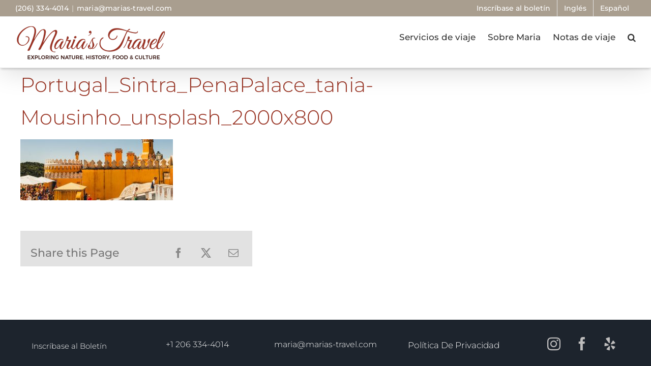

--- FILE ---
content_type: text/html; charset=UTF-8
request_url: https://marias-travel.com/portugal_sintra_penapalace_tania-mousinho_unsplash_2000x800-2/?lang=es
body_size: 13031
content:
<!DOCTYPE html>
<html class="avada-html-layout-wide avada-html-header-position-top" dir="ltr" lang="es-ES" prefix="og: https://ogp.me/ns#" prefix="og: http://ogp.me/ns# fb: http://ogp.me/ns/fb#">
<head>
	<meta http-equiv="X-UA-Compatible" content="IE=edge" />
	<meta http-equiv="Content-Type" content="text/html; charset=utf-8"/>
	<meta name="viewport" content="width=device-width, initial-scale=1" />
	<title>Portugal_Sintra_PenaPalace_tania-mousinho_unsplash_2000x800 | Maria's Travel</title>
<link rel="alternate" hreflang="en" href="https://marias-travel.com/portugal_sintra_penapalace_tania-mousinho_unsplash_2000x800/" />
<link rel="alternate" hreflang="es" href="https://marias-travel.com/portugal_sintra_penapalace_tania-mousinho_unsplash_2000x800-2/?lang=es" />
<link rel="alternate" hreflang="x-default" href="https://marias-travel.com/portugal_sintra_penapalace_tania-mousinho_unsplash_2000x800/" />

		<!-- All in One SEO 4.6.3 - aioseo.com -->
		<meta name="robots" content="max-image-preview:large" />
		<link rel="canonical" href="https://marias-travel.com/portugal_sintra_penapalace_tania-mousinho_unsplash_2000x800-2/?lang=es" />
		<meta name="generator" content="All in One SEO (AIOSEO) 4.6.3" />
		<meta property="og:locale" content="es_ES" />
		<meta property="og:site_name" content="Maria&#039;s Travel | Exploring Nature, History, Food &amp; Culture" />
		<meta property="og:type" content="activity" />
		<meta property="og:title" content="Portugal_Sintra_PenaPalace_tania-mousinho_unsplash_2000x800 | Maria&#039;s Travel" />
		<meta property="og:url" content="https://marias-travel.com/portugal_sintra_penapalace_tania-mousinho_unsplash_2000x800-2/?lang=es" />
		<meta property="og:image" content="https://marias-travel.com/wp-content/uploads/2022/10/Portugal_Douro_1200x630.jpg" />
		<meta property="og:image:secure_url" content="https://marias-travel.com/wp-content/uploads/2022/10/Portugal_Douro_1200x630.jpg" />
		<meta property="og:image:width" content="1200" />
		<meta property="og:image:height" content="630" />
		<meta name="twitter:card" content="summary_large_image" />
		<meta name="twitter:title" content="Portugal_Sintra_PenaPalace_tania-mousinho_unsplash_2000x800 | Maria&#039;s Travel" />
		<meta name="twitter:image" content="https://marias-travel.com/wp-content/uploads/2022/10/Portugal_Douro_1200x630.jpg" />
		<script type="application/ld+json" class="aioseo-schema">
			{"@context":"https:\/\/schema.org","@graph":[{"@type":"BreadcrumbList","@id":"https:\/\/marias-travel.com\/portugal_sintra_penapalace_tania-mousinho_unsplash_2000x800-2\/?lang=es#breadcrumblist","itemListElement":[{"@type":"ListItem","@id":"https:\/\/marias-travel.com\/?lang=es\/#listItem","position":1,"name":"Home","item":"https:\/\/marias-travel.com\/?lang=es\/","nextItem":"https:\/\/marias-travel.com\/portugal_sintra_penapalace_tania-mousinho_unsplash_2000x800-2\/?lang=es#listItem"},{"@type":"ListItem","@id":"https:\/\/marias-travel.com\/portugal_sintra_penapalace_tania-mousinho_unsplash_2000x800-2\/?lang=es#listItem","position":2,"name":"Portugal_Sintra_PenaPalace_tania-mousinho_unsplash_2000x800","previousItem":"https:\/\/marias-travel.com\/?lang=es\/#listItem"}]},{"@type":"ItemPage","@id":"https:\/\/marias-travel.com\/portugal_sintra_penapalace_tania-mousinho_unsplash_2000x800-2\/?lang=es#itempage","url":"https:\/\/marias-travel.com\/portugal_sintra_penapalace_tania-mousinho_unsplash_2000x800-2\/?lang=es","name":"Portugal_Sintra_PenaPalace_tania-mousinho_unsplash_2000x800 | Maria's Travel","inLanguage":"es-ES","isPartOf":{"@id":"https:\/\/marias-travel.com\/?lang=es\/#website"},"breadcrumb":{"@id":"https:\/\/marias-travel.com\/portugal_sintra_penapalace_tania-mousinho_unsplash_2000x800-2\/?lang=es#breadcrumblist"},"author":{"@id":"https:\/\/marias-travel.com\/author\/jhduserincharge\/?lang=es#author"},"creator":{"@id":"https:\/\/marias-travel.com\/author\/jhduserincharge\/?lang=es#author"},"datePublished":"2021-04-25T12:03:26-07:00","dateModified":"2022-12-10T15:29:17-08:00"},{"@type":"Organization","@id":"https:\/\/marias-travel.com\/?lang=es\/#organization","name":"Maria's Travel","url":"https:\/\/marias-travel.com\/?lang=es\/","logo":{"@type":"ImageObject","url":"https:\/\/marias-travel.com\/wp-content\/uploads\/2022\/06\/Marias-Travel_Logo_200w@2x.png","@id":"https:\/\/marias-travel.com\/portugal_sintra_penapalace_tania-mousinho_unsplash_2000x800-2\/?lang=es\/#organizationLogo","width":400,"height":116,"caption":"Maria's Travel Logo"},"image":{"@id":"https:\/\/marias-travel.com\/portugal_sintra_penapalace_tania-mousinho_unsplash_2000x800-2\/?lang=es\/#organizationLogo"},"sameAs":["https:\/\/www.facebook.com\/MariasCulturalTrips\/","https:\/\/www.instagram.com\/mariasculturaltrips\/","https:\/\/www.yelp.com\/biz\/marias-cultural-gastronomy-and-travel-shoreline-2"],"contactPoint":{"@type":"ContactPoint","telephone":"+12063344014","contactType":"Reservations"}},{"@type":"Person","@id":"https:\/\/marias-travel.com\/author\/jhduserincharge\/?lang=es#author","url":"https:\/\/marias-travel.com\/author\/jhduserincharge\/?lang=es","name":"Jane","image":{"@type":"ImageObject","@id":"https:\/\/marias-travel.com\/portugal_sintra_penapalace_tania-mousinho_unsplash_2000x800-2\/?lang=es#authorImage","url":"https:\/\/secure.gravatar.com\/avatar\/485f86475680a1e6c9caf13c0b233e38?s=96&d=mm&r=g","width":96,"height":96,"caption":"Jane"}},{"@type":"WebSite","@id":"https:\/\/marias-travel.com\/?lang=es\/#website","url":"https:\/\/marias-travel.com\/?lang=es\/","name":"Maria's Travel","description":"Exploring Nature, History, Food & Culture","inLanguage":"es-ES","publisher":{"@id":"https:\/\/marias-travel.com\/?lang=es\/#organization"}}]}
		</script>
		<!-- All in One SEO -->

<link rel="alternate" type="application/rss+xml" title="Maria&#039;s Travel &raquo; Feed" href="https://marias-travel.com/feed/?lang=es" />
<link rel="alternate" type="application/rss+xml" title="Maria&#039;s Travel &raquo; Feed de los comentarios" href="https://marias-travel.com/comments/feed/?lang=es" />
					<link rel="shortcut icon" href="https://marias-travel.com/wp-content/uploads/2021/05/Marias-Travel_Favicon_64x64.png" type="image/x-icon" />
		
		
		
				<link rel="alternate" type="application/rss+xml" title="Maria&#039;s Travel &raquo; Comentario Portugal_Sintra_PenaPalace_tania-mousinho_unsplash_2000x800 del feed" href="https://marias-travel.com/feed/?lang=es&#038;attachment_id=1355" />
				
		<meta property="og:locale" content="es_ES"/>
		<meta property="og:type" content="article"/>
		<meta property="og:site_name" content="Maria&#039;s Travel"/>
		<meta property="og:title" content="Portugal_Sintra_PenaPalace_tania-mousinho_unsplash_2000x800 | Maria&#039;s Travel"/>
				<meta property="og:url" content="https://marias-travel.com/portugal_sintra_penapalace_tania-mousinho_unsplash_2000x800-2/?lang=es"/>
													<meta property="article:modified_time" content="2022-12-10T23:29:17-08:00"/>
											<meta property="og:image" content="https://marias-travel.com/wp-content/uploads/2021/04/Marias-Travel_Logo_300w.png"/>
		<meta property="og:image:width" content="300"/>
		<meta property="og:image:height" content="75"/>
		<meta property="og:image:type" content="image/png"/>
				<link rel='stylesheet' id='wp-block-library-css' href='https://marias-travel.com/wp-includes/css/dist/block-library/style.min.css?ver=6.5.7' type='text/css' media='all' />
<style id='wp-block-library-theme-inline-css' type='text/css'>
.wp-block-audio figcaption{color:#555;font-size:13px;text-align:center}.is-dark-theme .wp-block-audio figcaption{color:#ffffffa6}.wp-block-audio{margin:0 0 1em}.wp-block-code{border:1px solid #ccc;border-radius:4px;font-family:Menlo,Consolas,monaco,monospace;padding:.8em 1em}.wp-block-embed figcaption{color:#555;font-size:13px;text-align:center}.is-dark-theme .wp-block-embed figcaption{color:#ffffffa6}.wp-block-embed{margin:0 0 1em}.blocks-gallery-caption{color:#555;font-size:13px;text-align:center}.is-dark-theme .blocks-gallery-caption{color:#ffffffa6}.wp-block-image figcaption{color:#555;font-size:13px;text-align:center}.is-dark-theme .wp-block-image figcaption{color:#ffffffa6}.wp-block-image{margin:0 0 1em}.wp-block-pullquote{border-bottom:4px solid;border-top:4px solid;color:currentColor;margin-bottom:1.75em}.wp-block-pullquote cite,.wp-block-pullquote footer,.wp-block-pullquote__citation{color:currentColor;font-size:.8125em;font-style:normal;text-transform:uppercase}.wp-block-quote{border-left:.25em solid;margin:0 0 1.75em;padding-left:1em}.wp-block-quote cite,.wp-block-quote footer{color:currentColor;font-size:.8125em;font-style:normal;position:relative}.wp-block-quote.has-text-align-right{border-left:none;border-right:.25em solid;padding-left:0;padding-right:1em}.wp-block-quote.has-text-align-center{border:none;padding-left:0}.wp-block-quote.is-large,.wp-block-quote.is-style-large,.wp-block-quote.is-style-plain{border:none}.wp-block-search .wp-block-search__label{font-weight:700}.wp-block-search__button{border:1px solid #ccc;padding:.375em .625em}:where(.wp-block-group.has-background){padding:1.25em 2.375em}.wp-block-separator.has-css-opacity{opacity:.4}.wp-block-separator{border:none;border-bottom:2px solid;margin-left:auto;margin-right:auto}.wp-block-separator.has-alpha-channel-opacity{opacity:1}.wp-block-separator:not(.is-style-wide):not(.is-style-dots){width:100px}.wp-block-separator.has-background:not(.is-style-dots){border-bottom:none;height:1px}.wp-block-separator.has-background:not(.is-style-wide):not(.is-style-dots){height:2px}.wp-block-table{margin:0 0 1em}.wp-block-table td,.wp-block-table th{word-break:normal}.wp-block-table figcaption{color:#555;font-size:13px;text-align:center}.is-dark-theme .wp-block-table figcaption{color:#ffffffa6}.wp-block-video figcaption{color:#555;font-size:13px;text-align:center}.is-dark-theme .wp-block-video figcaption{color:#ffffffa6}.wp-block-video{margin:0 0 1em}.wp-block-template-part.has-background{margin-bottom:0;margin-top:0;padding:1.25em 2.375em}
</style>
<style id='classic-theme-styles-inline-css' type='text/css'>
/*! This file is auto-generated */
.wp-block-button__link{color:#fff;background-color:#32373c;border-radius:9999px;box-shadow:none;text-decoration:none;padding:calc(.667em + 2px) calc(1.333em + 2px);font-size:1.125em}.wp-block-file__button{background:#32373c;color:#fff;text-decoration:none}
</style>
<style id='global-styles-inline-css' type='text/css'>
body{--wp--preset--color--black: #000000;--wp--preset--color--cyan-bluish-gray: #abb8c3;--wp--preset--color--white: #ffffff;--wp--preset--color--pale-pink: #f78da7;--wp--preset--color--vivid-red: #cf2e2e;--wp--preset--color--luminous-vivid-orange: #ff6900;--wp--preset--color--luminous-vivid-amber: #fcb900;--wp--preset--color--light-green-cyan: #7bdcb5;--wp--preset--color--vivid-green-cyan: #00d084;--wp--preset--color--pale-cyan-blue: #8ed1fc;--wp--preset--color--vivid-cyan-blue: #0693e3;--wp--preset--color--vivid-purple: #9b51e0;--wp--preset--color--awb-color-1: rgba(255,255,255,1);--wp--preset--color--awb-color-2: rgba(246,246,246,1);--wp--preset--color--awb-color-3: rgba(226,226,226,1);--wp--preset--color--awb-color-4: rgba(171,139,101,1);--wp--preset--color--awb-color-5: rgba(152,50,34,1);--wp--preset--color--awb-color-6: rgba(59,59,59,1);--wp--preset--color--awb-color-7: rgba(51,51,51,1);--wp--preset--color--awb-color-8: rgba(33,41,52,1);--wp--preset--color--awb-color-custom-10: rgba(0,0,0,1);--wp--preset--color--awb-color-custom-11: rgba(74,78,87,1);--wp--preset--color--awb-color-custom-12: rgba(29,36,45,1);--wp--preset--color--awb-color-custom-13: rgba(232,192,144,1);--wp--preset--color--awb-color-custom-14: rgba(224,222,222,1);--wp--preset--color--awb-color-custom-15: rgba(116,116,116,1);--wp--preset--color--awb-color-custom-16: rgba(229,229,229,1);--wp--preset--color--awb-color-custom-17: rgba(255,255,255,0.8);--wp--preset--color--awb-color-custom-18: rgba(232,232,232,1);--wp--preset--gradient--vivid-cyan-blue-to-vivid-purple: linear-gradient(135deg,rgba(6,147,227,1) 0%,rgb(155,81,224) 100%);--wp--preset--gradient--light-green-cyan-to-vivid-green-cyan: linear-gradient(135deg,rgb(122,220,180) 0%,rgb(0,208,130) 100%);--wp--preset--gradient--luminous-vivid-amber-to-luminous-vivid-orange: linear-gradient(135deg,rgba(252,185,0,1) 0%,rgba(255,105,0,1) 100%);--wp--preset--gradient--luminous-vivid-orange-to-vivid-red: linear-gradient(135deg,rgba(255,105,0,1) 0%,rgb(207,46,46) 100%);--wp--preset--gradient--very-light-gray-to-cyan-bluish-gray: linear-gradient(135deg,rgb(238,238,238) 0%,rgb(169,184,195) 100%);--wp--preset--gradient--cool-to-warm-spectrum: linear-gradient(135deg,rgb(74,234,220) 0%,rgb(151,120,209) 20%,rgb(207,42,186) 40%,rgb(238,44,130) 60%,rgb(251,105,98) 80%,rgb(254,248,76) 100%);--wp--preset--gradient--blush-light-purple: linear-gradient(135deg,rgb(255,206,236) 0%,rgb(152,150,240) 100%);--wp--preset--gradient--blush-bordeaux: linear-gradient(135deg,rgb(254,205,165) 0%,rgb(254,45,45) 50%,rgb(107,0,62) 100%);--wp--preset--gradient--luminous-dusk: linear-gradient(135deg,rgb(255,203,112) 0%,rgb(199,81,192) 50%,rgb(65,88,208) 100%);--wp--preset--gradient--pale-ocean: linear-gradient(135deg,rgb(255,245,203) 0%,rgb(182,227,212) 50%,rgb(51,167,181) 100%);--wp--preset--gradient--electric-grass: linear-gradient(135deg,rgb(202,248,128) 0%,rgb(113,206,126) 100%);--wp--preset--gradient--midnight: linear-gradient(135deg,rgb(2,3,129) 0%,rgb(40,116,252) 100%);--wp--preset--font-size--small: 12.75px;--wp--preset--font-size--medium: 20px;--wp--preset--font-size--large: 25.5px;--wp--preset--font-size--x-large: 42px;--wp--preset--font-size--normal: 17px;--wp--preset--font-size--xlarge: 34px;--wp--preset--font-size--huge: 51px;--wp--preset--spacing--20: 0.44rem;--wp--preset--spacing--30: 0.67rem;--wp--preset--spacing--40: 1rem;--wp--preset--spacing--50: 1.5rem;--wp--preset--spacing--60: 2.25rem;--wp--preset--spacing--70: 3.38rem;--wp--preset--spacing--80: 5.06rem;--wp--preset--shadow--natural: 6px 6px 9px rgba(0, 0, 0, 0.2);--wp--preset--shadow--deep: 12px 12px 50px rgba(0, 0, 0, 0.4);--wp--preset--shadow--sharp: 6px 6px 0px rgba(0, 0, 0, 0.2);--wp--preset--shadow--outlined: 6px 6px 0px -3px rgba(255, 255, 255, 1), 6px 6px rgba(0, 0, 0, 1);--wp--preset--shadow--crisp: 6px 6px 0px rgba(0, 0, 0, 1);}:where(.is-layout-flex){gap: 0.5em;}:where(.is-layout-grid){gap: 0.5em;}body .is-layout-flex{display: flex;}body .is-layout-flex{flex-wrap: wrap;align-items: center;}body .is-layout-flex > *{margin: 0;}body .is-layout-grid{display: grid;}body .is-layout-grid > *{margin: 0;}:where(.wp-block-columns.is-layout-flex){gap: 2em;}:where(.wp-block-columns.is-layout-grid){gap: 2em;}:where(.wp-block-post-template.is-layout-flex){gap: 1.25em;}:where(.wp-block-post-template.is-layout-grid){gap: 1.25em;}.has-black-color{color: var(--wp--preset--color--black) !important;}.has-cyan-bluish-gray-color{color: var(--wp--preset--color--cyan-bluish-gray) !important;}.has-white-color{color: var(--wp--preset--color--white) !important;}.has-pale-pink-color{color: var(--wp--preset--color--pale-pink) !important;}.has-vivid-red-color{color: var(--wp--preset--color--vivid-red) !important;}.has-luminous-vivid-orange-color{color: var(--wp--preset--color--luminous-vivid-orange) !important;}.has-luminous-vivid-amber-color{color: var(--wp--preset--color--luminous-vivid-amber) !important;}.has-light-green-cyan-color{color: var(--wp--preset--color--light-green-cyan) !important;}.has-vivid-green-cyan-color{color: var(--wp--preset--color--vivid-green-cyan) !important;}.has-pale-cyan-blue-color{color: var(--wp--preset--color--pale-cyan-blue) !important;}.has-vivid-cyan-blue-color{color: var(--wp--preset--color--vivid-cyan-blue) !important;}.has-vivid-purple-color{color: var(--wp--preset--color--vivid-purple) !important;}.has-black-background-color{background-color: var(--wp--preset--color--black) !important;}.has-cyan-bluish-gray-background-color{background-color: var(--wp--preset--color--cyan-bluish-gray) !important;}.has-white-background-color{background-color: var(--wp--preset--color--white) !important;}.has-pale-pink-background-color{background-color: var(--wp--preset--color--pale-pink) !important;}.has-vivid-red-background-color{background-color: var(--wp--preset--color--vivid-red) !important;}.has-luminous-vivid-orange-background-color{background-color: var(--wp--preset--color--luminous-vivid-orange) !important;}.has-luminous-vivid-amber-background-color{background-color: var(--wp--preset--color--luminous-vivid-amber) !important;}.has-light-green-cyan-background-color{background-color: var(--wp--preset--color--light-green-cyan) !important;}.has-vivid-green-cyan-background-color{background-color: var(--wp--preset--color--vivid-green-cyan) !important;}.has-pale-cyan-blue-background-color{background-color: var(--wp--preset--color--pale-cyan-blue) !important;}.has-vivid-cyan-blue-background-color{background-color: var(--wp--preset--color--vivid-cyan-blue) !important;}.has-vivid-purple-background-color{background-color: var(--wp--preset--color--vivid-purple) !important;}.has-black-border-color{border-color: var(--wp--preset--color--black) !important;}.has-cyan-bluish-gray-border-color{border-color: var(--wp--preset--color--cyan-bluish-gray) !important;}.has-white-border-color{border-color: var(--wp--preset--color--white) !important;}.has-pale-pink-border-color{border-color: var(--wp--preset--color--pale-pink) !important;}.has-vivid-red-border-color{border-color: var(--wp--preset--color--vivid-red) !important;}.has-luminous-vivid-orange-border-color{border-color: var(--wp--preset--color--luminous-vivid-orange) !important;}.has-luminous-vivid-amber-border-color{border-color: var(--wp--preset--color--luminous-vivid-amber) !important;}.has-light-green-cyan-border-color{border-color: var(--wp--preset--color--light-green-cyan) !important;}.has-vivid-green-cyan-border-color{border-color: var(--wp--preset--color--vivid-green-cyan) !important;}.has-pale-cyan-blue-border-color{border-color: var(--wp--preset--color--pale-cyan-blue) !important;}.has-vivid-cyan-blue-border-color{border-color: var(--wp--preset--color--vivid-cyan-blue) !important;}.has-vivid-purple-border-color{border-color: var(--wp--preset--color--vivid-purple) !important;}.has-vivid-cyan-blue-to-vivid-purple-gradient-background{background: var(--wp--preset--gradient--vivid-cyan-blue-to-vivid-purple) !important;}.has-light-green-cyan-to-vivid-green-cyan-gradient-background{background: var(--wp--preset--gradient--light-green-cyan-to-vivid-green-cyan) !important;}.has-luminous-vivid-amber-to-luminous-vivid-orange-gradient-background{background: var(--wp--preset--gradient--luminous-vivid-amber-to-luminous-vivid-orange) !important;}.has-luminous-vivid-orange-to-vivid-red-gradient-background{background: var(--wp--preset--gradient--luminous-vivid-orange-to-vivid-red) !important;}.has-very-light-gray-to-cyan-bluish-gray-gradient-background{background: var(--wp--preset--gradient--very-light-gray-to-cyan-bluish-gray) !important;}.has-cool-to-warm-spectrum-gradient-background{background: var(--wp--preset--gradient--cool-to-warm-spectrum) !important;}.has-blush-light-purple-gradient-background{background: var(--wp--preset--gradient--blush-light-purple) !important;}.has-blush-bordeaux-gradient-background{background: var(--wp--preset--gradient--blush-bordeaux) !important;}.has-luminous-dusk-gradient-background{background: var(--wp--preset--gradient--luminous-dusk) !important;}.has-pale-ocean-gradient-background{background: var(--wp--preset--gradient--pale-ocean) !important;}.has-electric-grass-gradient-background{background: var(--wp--preset--gradient--electric-grass) !important;}.has-midnight-gradient-background{background: var(--wp--preset--gradient--midnight) !important;}.has-small-font-size{font-size: var(--wp--preset--font-size--small) !important;}.has-medium-font-size{font-size: var(--wp--preset--font-size--medium) !important;}.has-large-font-size{font-size: var(--wp--preset--font-size--large) !important;}.has-x-large-font-size{font-size: var(--wp--preset--font-size--x-large) !important;}
.wp-block-navigation a:where(:not(.wp-element-button)){color: inherit;}
:where(.wp-block-post-template.is-layout-flex){gap: 1.25em;}:where(.wp-block-post-template.is-layout-grid){gap: 1.25em;}
:where(.wp-block-columns.is-layout-flex){gap: 2em;}:where(.wp-block-columns.is-layout-grid){gap: 2em;}
.wp-block-pullquote{font-size: 1.5em;line-height: 1.6;}
</style>
<link rel='stylesheet' id='wpml-blocks-css' href='https://marias-travel.com/wp-content/plugins/sitepress-multilingual-cms/dist/css/blocks/styles.css?ver=4.6.11' type='text/css' media='all' />
<link rel='stylesheet' id='wpml-menu-item-0-css' href='https://marias-travel.com/wp-content/plugins/sitepress-multilingual-cms/templates/language-switchers/menu-item/style.min.css?ver=1' type='text/css' media='all' />
<link rel='stylesheet' id='fusion-dynamic-css-css' href='https://marias-travel.com/wp-content/uploads/fusion-styles/5fda0ab5379d2dadceaabcdd6dc77ff9.min.css?ver=3.11.7' type='text/css' media='all' />
<script type="text/javascript" src="https://marias-travel.com/wp-includes/js/jquery/jquery.min.js?ver=3.7.1" id="jquery-core-js"></script>
<link rel="https://api.w.org/" href="https://marias-travel.com/wp-json/" /><link rel="alternate" type="application/json" href="https://marias-travel.com/wp-json/wp/v2/media/1355" /><link rel="EditURI" type="application/rsd+xml" title="RSD" href="https://marias-travel.com/xmlrpc.php?rsd" />
<meta name="generator" content="WordPress 6.5.7" />
<link rel='shortlink' href='https://marias-travel.com/?p=1355&#038;lang=es' />
<link rel="alternate" type="application/json+oembed" href="https://marias-travel.com/wp-json/oembed/1.0/embed?url=https%3A%2F%2Fmarias-travel.com%2Fportugal_sintra_penapalace_tania-mousinho_unsplash_2000x800-2%2F%3Flang%3Des" />
<link rel="alternate" type="text/xml+oembed" href="https://marias-travel.com/wp-json/oembed/1.0/embed?url=https%3A%2F%2Fmarias-travel.com%2Fportugal_sintra_penapalace_tania-mousinho_unsplash_2000x800-2%2F%3Flang%3Des&#038;format=xml" />
<meta name="generator" content="WPML ver:4.6.11 stt:1,2;" />
<meta name="cdp-version" content="1.4.6" />		<link rel="manifest" href="https://marias-travel.com/wp-json/wp/v2/web-app-manifest">
					<meta name="theme-color" content="#fff">
								<meta name="apple-mobile-web-app-capable" content="yes">
				<meta name="mobile-web-app-capable" content="yes">

				
				<meta name="apple-mobile-web-app-title" content="Maria&#039;s Travel">
		<meta name="application-name" content="Maria&#039;s Travel">
		<link rel="preload" href="https://marias-travel.com/wp-content/themes/Avada/includes/lib/assets/fonts/icomoon/awb-icons.woff" as="font" type="font/woff" crossorigin><link rel="preload" href="//marias-travel.com/wp-content/themes/Avada/includes/lib/assets/fonts/fontawesome/webfonts/fa-brands-400.woff2" as="font" type="font/woff2" crossorigin><link rel="preload" href="//marias-travel.com/wp-content/themes/Avada/includes/lib/assets/fonts/fontawesome/webfonts/fa-regular-400.woff2" as="font" type="font/woff2" crossorigin><link rel="preload" href="//marias-travel.com/wp-content/themes/Avada/includes/lib/assets/fonts/fontawesome/webfonts/fa-solid-900.woff2" as="font" type="font/woff2" crossorigin><style type="text/css" id="css-fb-visibility">@media screen and (max-width: 640px){.fusion-no-small-visibility{display:none !important;}body .sm-text-align-center{text-align:center !important;}body .sm-text-align-left{text-align:left !important;}body .sm-text-align-right{text-align:right !important;}body .sm-flex-align-center{justify-content:center !important;}body .sm-flex-align-flex-start{justify-content:flex-start !important;}body .sm-flex-align-flex-end{justify-content:flex-end !important;}body .sm-mx-auto{margin-left:auto !important;margin-right:auto !important;}body .sm-ml-auto{margin-left:auto !important;}body .sm-mr-auto{margin-right:auto !important;}body .fusion-absolute-position-small{position:absolute;top:auto;width:100%;}.awb-sticky.awb-sticky-small{ position: sticky; top: var(--awb-sticky-offset,0); }}@media screen and (min-width: 641px) and (max-width: 1024px){.fusion-no-medium-visibility{display:none !important;}body .md-text-align-center{text-align:center !important;}body .md-text-align-left{text-align:left !important;}body .md-text-align-right{text-align:right !important;}body .md-flex-align-center{justify-content:center !important;}body .md-flex-align-flex-start{justify-content:flex-start !important;}body .md-flex-align-flex-end{justify-content:flex-end !important;}body .md-mx-auto{margin-left:auto !important;margin-right:auto !important;}body .md-ml-auto{margin-left:auto !important;}body .md-mr-auto{margin-right:auto !important;}body .fusion-absolute-position-medium{position:absolute;top:auto;width:100%;}.awb-sticky.awb-sticky-medium{ position: sticky; top: var(--awb-sticky-offset,0); }}@media screen and (min-width: 1025px){.fusion-no-large-visibility{display:none !important;}body .lg-text-align-center{text-align:center !important;}body .lg-text-align-left{text-align:left !important;}body .lg-text-align-right{text-align:right !important;}body .lg-flex-align-center{justify-content:center !important;}body .lg-flex-align-flex-start{justify-content:flex-start !important;}body .lg-flex-align-flex-end{justify-content:flex-end !important;}body .lg-mx-auto{margin-left:auto !important;margin-right:auto !important;}body .lg-ml-auto{margin-left:auto !important;}body .lg-mr-auto{margin-right:auto !important;}body .fusion-absolute-position-large{position:absolute;top:auto;width:100%;}.awb-sticky.awb-sticky-large{ position: sticky; top: var(--awb-sticky-offset,0); }}</style>		<style type="text/css" id="wp-custom-css">
			
.cp-modal-every-design .cp-short-description {
    color: #ffffff !important;
   }
   		</style>
				<script type="text/javascript">
			var doc = document.documentElement;
			doc.setAttribute( 'data-useragent', navigator.userAgent );
		</script>
		
	</head>

<body class="attachment attachment-template-default single single-attachment postid-1355 attachmentid-1355 attachment-jpeg fusion-image-hovers fusion-pagination-sizing fusion-button_type-flat fusion-button_span-no fusion-button_gradient-linear avada-image-rollover-circle-yes avada-image-rollover-no fusion-body ltr fusion-sticky-header no-tablet-sticky-header no-mobile-sticky-header no-mobile-slidingbar no-mobile-totop avada-has-rev-slider-styles fusion-disable-outline fusion-sub-menu-fade mobile-logo-pos-left layout-wide-mode avada-has-boxed-modal-shadow- layout-scroll-offset-full avada-has-zero-margin-offset-top fusion-top-header menu-text-align-center mobile-menu-design-modern fusion-show-pagination-text fusion-header-layout-v3 avada-responsive avada-footer-fx-sticky avada-menu-highlight-style-bottombar fusion-search-form-clean fusion-main-menu-search-overlay fusion-avatar-circle avada-sticky-shrinkage avada-dropdown-styles avada-blog-layout-medium avada-blog-archive-layout-medium avada-header-shadow-yes avada-menu-icon-position-left avada-has-megamenu-shadow avada-has-header-100-width avada-has-mobile-menu-search avada-has-main-nav-search-icon avada-has-100-footer avada-has-breadcrumb-mobile-hidden avada-has-titlebar-content_only avada-has-pagination-width_height avada-flyout-menu-direction-fade avada-ec-views-v1" data-awb-post-id="1355">
		<a class="skip-link screen-reader-text" href="#content">Skip to content</a>

	<div id="boxed-wrapper">
		
		<div id="wrapper" class="fusion-wrapper">
			<div id="home" style="position:relative;top:-1px;"></div>
							
					
			<header class="fusion-header-wrapper fusion-header-shadow">
				<div class="fusion-header-v3 fusion-logo-alignment fusion-logo-left fusion-sticky-menu-1 fusion-sticky-logo- fusion-mobile-logo-  fusion-mobile-menu-design-modern">
					
<div class="fusion-secondary-header">
	<div class="fusion-row">
					<div class="fusion-alignleft">
				<div class="fusion-contact-info"><span class="fusion-contact-info-phone-number">(206) 334-4014</span><span class="fusion-header-separator">|</span><span class="fusion-contact-info-email-address"><a href="mailto:&#109;&#97;ria&#64;ma&#114;ia&#115;&#45;&#116;ra&#118;e&#108;.com">&#109;&#97;ria&#64;ma&#114;ia&#115;&#45;&#116;ra&#118;e&#108;.com</a></span></div>			</div>
							<div class="fusion-alignright">
				<nav class="fusion-secondary-menu" role="navigation" aria-label="Secondary Menu"><ul id="menu-top" class="menu"><li  id="menu-item-1268"  class="menu-item menu-item-type-post_type menu-item-object-page menu-item-1268"  data-item-id="1268"><a  href="https://marias-travel.com/inscribase-al-boletin-2/?lang=es" class="fusion-bottombar-highlight"><span class="menu-text">Inscríbase al boletín</span></a></li><li  id="menu-item-wpml-ls-26-en"  class="menu-item wpml-ls-slot-26 wpml-ls-item wpml-ls-item-en wpml-ls-menu-item wpml-ls-first-item menu-item-type-wpml_ls_menu_item menu-item-object-wpml_ls_menu_item menu-item-wpml-ls-26-en"  data-classes="menu-item" data-item-id="wpml-ls-26-en"><a  title="Inglés" href="https://marias-travel.com/portugal_sintra_penapalace_tania-mousinho_unsplash_2000x800/" class="fusion-bottombar-highlight wpml-ls-link"><span class="menu-text"><span class="wpml-ls-display">Inglés</span></span></a></li><li  id="menu-item-wpml-ls-26-es"  class="menu-item wpml-ls-slot-26 wpml-ls-item wpml-ls-item-es wpml-ls-current-language wpml-ls-menu-item wpml-ls-last-item menu-item-type-wpml_ls_menu_item menu-item-object-wpml_ls_menu_item menu-item-wpml-ls-26-es"  data-classes="menu-item" data-item-id="wpml-ls-26-es"><a  title="Español" href="https://marias-travel.com/portugal_sintra_penapalace_tania-mousinho_unsplash_2000x800-2/?lang=es" class="fusion-bottombar-highlight wpml-ls-link"><span class="menu-text"><span class="wpml-ls-display">Español</span></span></a></li></ul></nav><nav class="fusion-mobile-nav-holder fusion-mobile-menu-text-align-left" aria-label="Secondary Mobile Menu"></nav>			</div>
			</div>
</div>
<div class="fusion-header-sticky-height"></div>
<div class="fusion-header">
	<div class="fusion-row">
					<div class="fusion-logo" data-margin-top="15px" data-margin-bottom="10px" data-margin-left="0px" data-margin-right="0px">
			<a class="fusion-logo-link"  href="https://marias-travel.com/?lang=es" >

						<!-- standard logo -->
			<img src="https://marias-travel.com/wp-content/uploads/2021/04/Marias-Travel_Logo_300w.png" srcset="https://marias-travel.com/wp-content/uploads/2021/04/Marias-Travel_Logo_300w.png 1x, https://marias-travel.com/wp-content/uploads/2021/04/Marias-Travel_Logo_300w@2x.png 2x" width="300" height="75" style="max-height:75px;height:auto;" alt="Maria&#039;s Travel Logo" data-retina_logo_url="https://marias-travel.com/wp-content/uploads/2021/04/Marias-Travel_Logo_300w@2x.png" class="fusion-standard-logo" />

			
					</a>
		</div>		<nav class="fusion-main-menu" aria-label="Main Menu"><div class="fusion-overlay-search">		<form role="search" class="searchform fusion-search-form  fusion-search-form-clean" method="get" action="https://marias-travel.com/?lang=es">
			<div class="fusion-search-form-content">

				
				<div class="fusion-search-field search-field">
					<label><span class="screen-reader-text">Search for:</span>
													<input type="search" value="" name="s" class="s" placeholder="Search..." required aria-required="true" aria-label="Search..."/>
											</label>
				</div>
				<div class="fusion-search-button search-button">
					<input type="submit" class="fusion-search-submit searchsubmit" aria-label="Search" value="&#xf002;" />
									</div>

				
			</div>


			
		<input type='hidden' name='lang' value='es' /></form>
		<div class="fusion-search-spacer"></div><a href="#" role="button" aria-label="Close Search" class="fusion-close-search"></a></div><ul id="menu-main-nav" class="fusion-menu"><li  id="menu-item-792"  class="menu-item menu-item-type-post_type menu-item-object-page menu-item-792"  data-item-id="792"><a  href="https://marias-travel.com/servicios-de-viaje/?lang=es" class="fusion-bottombar-highlight"><span class="menu-text">Servicios de viaje</span></a></li><li  id="menu-item-88"  class="menu-item menu-item-type-post_type menu-item-object-page menu-item-88"  data-item-id="88"><a  href="https://marias-travel.com/sobre-maria/?lang=es" class="fusion-bottombar-highlight"><span class="menu-text">Sobre Maria</span></a></li><li  id="menu-item-791"  class="menu-item menu-item-type-post_type menu-item-object-page menu-item-791"  data-item-id="791"><a  href="https://marias-travel.com/notas-de-viaje/?lang=es" class="fusion-bottombar-highlight"><span class="menu-text">Notas de viaje</span></a></li><li class="fusion-custom-menu-item fusion-main-menu-search fusion-search-overlay"><a class="fusion-main-menu-icon" href="#" aria-label="Search" data-title="Search" title="Search" role="button" aria-expanded="false"></a></li></ul></nav><nav class="fusion-main-menu fusion-sticky-menu" aria-label="Main Menu Sticky"><div class="fusion-overlay-search">		<form role="search" class="searchform fusion-search-form  fusion-search-form-clean" method="get" action="https://marias-travel.com/?lang=es">
			<div class="fusion-search-form-content">

				
				<div class="fusion-search-field search-field">
					<label><span class="screen-reader-text">Search for:</span>
													<input type="search" value="" name="s" class="s" placeholder="Search..." required aria-required="true" aria-label="Search..."/>
											</label>
				</div>
				<div class="fusion-search-button search-button">
					<input type="submit" class="fusion-search-submit searchsubmit" aria-label="Search" value="&#xf002;" />
									</div>

				
			</div>


			
		<input type='hidden' name='lang' value='es' /></form>
		<div class="fusion-search-spacer"></div><a href="#" role="button" aria-label="Close Search" class="fusion-close-search"></a></div><ul id="menu-main-nav-1" class="fusion-menu"><li   class="menu-item menu-item-type-post_type menu-item-object-page menu-item-792"  data-item-id="792"><a  href="https://marias-travel.com/servicios-de-viaje/?lang=es" class="fusion-bottombar-highlight"><span class="menu-text">Servicios de viaje</span></a></li><li   class="menu-item menu-item-type-post_type menu-item-object-page menu-item-88"  data-item-id="88"><a  href="https://marias-travel.com/sobre-maria/?lang=es" class="fusion-bottombar-highlight"><span class="menu-text">Sobre Maria</span></a></li><li   class="menu-item menu-item-type-post_type menu-item-object-page menu-item-791"  data-item-id="791"><a  href="https://marias-travel.com/notas-de-viaje/?lang=es" class="fusion-bottombar-highlight"><span class="menu-text">Notas de viaje</span></a></li><li class="fusion-custom-menu-item fusion-main-menu-search fusion-search-overlay"><a class="fusion-main-menu-icon" href="#" aria-label="Search" data-title="Search" title="Search" role="button" aria-expanded="false"></a></li></ul></nav><div class="fusion-mobile-navigation"><ul id="menu-main-nav-2" class="fusion-mobile-menu"><li   class="menu-item menu-item-type-post_type menu-item-object-page menu-item-792"  data-item-id="792"><a  href="https://marias-travel.com/servicios-de-viaje/?lang=es" class="fusion-bottombar-highlight"><span class="menu-text">Servicios de viaje</span></a></li><li   class="menu-item menu-item-type-post_type menu-item-object-page menu-item-88"  data-item-id="88"><a  href="https://marias-travel.com/sobre-maria/?lang=es" class="fusion-bottombar-highlight"><span class="menu-text">Sobre Maria</span></a></li><li   class="menu-item menu-item-type-post_type menu-item-object-page menu-item-791"  data-item-id="791"><a  href="https://marias-travel.com/notas-de-viaje/?lang=es" class="fusion-bottombar-highlight"><span class="menu-text">Notas de viaje</span></a></li></ul></div>	<div class="fusion-mobile-menu-icons">
							<a href="#" class="fusion-icon awb-icon-bars" aria-label="Toggle mobile menu" aria-expanded="false"></a>
		
					<a href="#" class="fusion-icon awb-icon-search" aria-label="Toggle mobile search"></a>
		
		
			</div>

<nav class="fusion-mobile-nav-holder fusion-mobile-menu-text-align-left fusion-mobile-menu-indicator-hide" aria-label="Main Menu Mobile"></nav>

	<nav class="fusion-mobile-nav-holder fusion-mobile-menu-text-align-left fusion-mobile-menu-indicator-hide fusion-mobile-sticky-nav-holder" aria-label="Main Menu Mobile Sticky"></nav>
		
<div class="fusion-clearfix"></div>
<div class="fusion-mobile-menu-search">
			<form role="search" class="searchform fusion-search-form  fusion-search-form-clean" method="get" action="https://marias-travel.com/?lang=es">
			<div class="fusion-search-form-content">

				
				<div class="fusion-search-field search-field">
					<label><span class="screen-reader-text">Search for:</span>
													<input type="search" value="" name="s" class="s" placeholder="Search..." required aria-required="true" aria-label="Search..."/>
											</label>
				</div>
				<div class="fusion-search-button search-button">
					<input type="submit" class="fusion-search-submit searchsubmit" aria-label="Search" value="&#xf002;" />
									</div>

				
			</div>


			
		<input type='hidden' name='lang' value='es' /></form>
		</div>
			</div>
</div>
				</div>
				<div class="fusion-clearfix"></div>
			</header>
								
							<div id="sliders-container" class="fusion-slider-visibility">
					</div>
				
					
							
			<section class="avada-page-titlebar-wrapper" aria-label="Page Title Bar">
	<div class="fusion-page-title-bar fusion-page-title-bar-breadcrumbs fusion-page-title-bar-left">
		<div class="fusion-page-title-row">
			<div class="fusion-page-title-wrapper">
				<div class="fusion-page-title-captions">

																							<h1 class="entry-title">Portugal_Sintra_PenaPalace_tania-mousinho_unsplash_2000x800</h1>

											
					
				</div>

													
			</div>
		</div>
	</div>
</section>

						<main id="main" class="clearfix ">
				<div class="fusion-row" style="">

<section id="content" style="width: 100%;">
	
					<article id="post-1355" class="post post-1355 attachment type-attachment status-inherit hentry">
										<span class="entry-title" style="display: none;">Portugal_Sintra_PenaPalace_tania-mousinho_unsplash_2000x800</span>
			
				
						<div class="post-content">
				<p class="attachment"><a data-rel="iLightbox[postimages]" data-title="" data-caption="" href='https://marias-travel.com/wp-content/uploads/2021/04/Portugal_Sintra_PenaPalace_tania-mousinho_unsplash_2000x800.jpg'><img decoding="async" width="300" height="120" src="https://marias-travel.com/wp-content/uploads/2021/04/Portugal_Sintra_PenaPalace_tania-mousinho_unsplash_2000x800-300x120.jpg" class="attachment-medium size-medium" alt="The" srcset="https://marias-travel.com/wp-content/uploads/2021/04/Portugal_Sintra_PenaPalace_tania-mousinho_unsplash_2000x800-200x80.jpg 200w, https://marias-travel.com/wp-content/uploads/2021/04/Portugal_Sintra_PenaPalace_tania-mousinho_unsplash_2000x800-300x120.jpg 300w, https://marias-travel.com/wp-content/uploads/2021/04/Portugal_Sintra_PenaPalace_tania-mousinho_unsplash_2000x800-400x160.jpg 400w, https://marias-travel.com/wp-content/uploads/2021/04/Portugal_Sintra_PenaPalace_tania-mousinho_unsplash_2000x800-600x240.jpg 600w, https://marias-travel.com/wp-content/uploads/2021/04/Portugal_Sintra_PenaPalace_tania-mousinho_unsplash_2000x800-768x307.jpg 768w, https://marias-travel.com/wp-content/uploads/2021/04/Portugal_Sintra_PenaPalace_tania-mousinho_unsplash_2000x800-800x320.jpg 800w, https://marias-travel.com/wp-content/uploads/2021/04/Portugal_Sintra_PenaPalace_tania-mousinho_unsplash_2000x800-1024x410.jpg 1024w, https://marias-travel.com/wp-content/uploads/2021/04/Portugal_Sintra_PenaPalace_tania-mousinho_unsplash_2000x800-1200x480.jpg 1200w, https://marias-travel.com/wp-content/uploads/2021/04/Portugal_Sintra_PenaPalace_tania-mousinho_unsplash_2000x800-1536x614.jpg 1536w" sizes="(max-width: 300px) 100vw, 300px" /></a></p>
<span class="cp-load-after-post"></span>							</div>

												<span class="vcard rich-snippet-hidden"><span class="fn"><a href="https://marias-travel.com/author/jhduserincharge/?lang=es" title="Entradas de Jane" rel="author">Jane</a></span></span><span class="updated rich-snippet-hidden">2022-12-10T15:29:17-08:00</span>													<div class="fusion-sharing-box fusion-theme-sharing-box fusion-single-sharing-box">
		<h4>Share this Page</h4>
		<div class="fusion-social-networks"><div class="fusion-social-networks-wrapper"><a  class="fusion-social-network-icon fusion-tooltip fusion-facebook awb-icon-facebook" style="color:var(--sharing_social_links_icon_color);" data-placement="top" data-title="Facebook" data-toggle="tooltip" title="Facebook" href="https://www.facebook.com/sharer.php?u=https%3A%2F%2Fmarias-travel.com%2Fportugal_sintra_penapalace_tania-mousinho_unsplash_2000x800-2%2F%3Flang%3Des&amp;t=Portugal_Sintra_PenaPalace_tania-mousinho_unsplash_2000x800" target="_blank" rel="noreferrer"><span class="screen-reader-text">Facebook</span></a><a  class="fusion-social-network-icon fusion-tooltip fusion-twitter awb-icon-twitter" style="color:var(--sharing_social_links_icon_color);" data-placement="top" data-title="X" data-toggle="tooltip" title="X" href="https://twitter.com/share?url=https%3A%2F%2Fmarias-travel.com%2Fportugal_sintra_penapalace_tania-mousinho_unsplash_2000x800-2%2F%3Flang%3Des&amp;text=Portugal_Sintra_PenaPalace_tania-mousinho_unsplash_2000x800" target="_blank" rel="noopener noreferrer"><span class="screen-reader-text">X</span></a><a  class="fusion-social-network-icon fusion-tooltip fusion-mail awb-icon-mail fusion-last-social-icon" style="color:var(--sharing_social_links_icon_color);" data-placement="top" data-title="Email" data-toggle="tooltip" title="Email" href="mailto:?body=https://marias-travel.com/portugal_sintra_penapalace_tania-mousinho_unsplash_2000x800-2/?lang=es&amp;subject=Portugal_Sintra_PenaPalace_tania-mousinho_unsplash_2000x800" target="_self" rel="noopener noreferrer"><span class="screen-reader-text">Email</span></a><div class="fusion-clearfix"></div></div></div>	</div>
													
																	</article>
	</section>
						
					</div>  <!-- fusion-row -->
				</main>  <!-- #main -->
				
				
								
					
		<div class="fusion-footer">
					
	<footer class="fusion-footer-widget-area fusion-widget-area fusion-footer-widget-area-center">
		<div class="fusion-row">
			<div class="fusion-columns fusion-columns-5 fusion-widget-area">
				
																									<div class="fusion-column col-lg-2 col-md-2 col-sm-2">
							<section id="text-3" class="fusion-footer-widget-column widget widget_text" style="margin: 20px 0 0 0;border-style: solid;border-color:transparent;border-width:0px;">			<div class="textwidget"><p class="short-code-hover" style="color: #fff; font-size: 15px;"><span class="cp-trigger-shortcode cp-trigger-cp_id_13bb9 cp-cp_id_13bb9">Inscríbase al Boletín</span><style type="text/css"></style><link rel='stylesheet' type='text/css' id='cp-google-fonts' href='https://fonts.googleapis.com/css?family=http://Bitter|Lato|Libre+Baskerville|Montserrat|Neuton|Open+Sans|Pacifico|Raleway|Roboto|Sacramento|Varela+Round|Lato|Open%20Sans|Libre%20Baskerville|Montserrat|Neuton|Raleway|Roboto|Sacramento|Varela%20Round|Pacifico|Bitter' media='none' onload = 'if(media!=&quot;all&quot;)media=&quot;all&quot;'>				<div data-class-id="content-696c906020e88" data-referrer-domain="" data-referrer-check="hide" data-after-content-value="50" data-overlay-class = "overlay-zoomin" data-onload-delay = ""data-onscroll-value = ""data-exit-intent = "disabled"data-add-to-cart = "0" data-closed-cookie-time="0" data-conversion-cookie-time="0"  data-modal-id="cp_id_13bb9"  data-modal-style="cp_id_13bb9"  data-option="smile_modal_styles"    data-custom-class = "cp-trigger-cp_id_13bb9 cp-cp_id_13bb9 cp-modal-global"data-load-on-refresh = "enabled"data-dev-mode = "enabled"data-custom-selector = "" class="overlay-show  cp-trigger-cp_id_13bb9 cp-cp_id_13bb9 cp-modal-global" data-module-type="modal" ></div>
		
		<div data-form-layout="cp-form-layout-1" class="cp-module cp-modal-popup-container cp_id_13bb9 cp-modal-every-design-container " data-style-id ="cp_id_13bb9"  data-module-name ="modal" data-close-gravity = "1" >
			<div class="content-696c906020e88 cp-overlay   smile-fadeInScale  global_modal_container   "  data-scheduled=false  data-closed-cookie-time="0" data-conversion-cookie-time="0"  data-modal-id="cp_id_13bb9"  data-modal-style="cp_id_13bb9"  data-option="smile_modal_styles" data-placeholder-font="inherit"data-custom-class = "cp-trigger-cp_id_13bb9 cp-cp_id_13bb9 cp-modal-global"data-class = "content-696c906020e88"data-load-on-refresh = "enabled"data-load-on-count = "" data-affiliate_setting ="0"  data-overlay-animation = "smile-fadeInScale"       data-tz-offset = "-8"data-image-position = ""data-placeholder-color = ""data-timezonename = "wordpress"data-timezone = "America/Los_Angeles"  style=" " >
				<div class="cp-overlay-background" style=" background-color:rgba(0,0,0,0.6);"></div>	<div class="cp-modal cp-modal-custom-size" style="width:100%;height:auto;max-width:550px;">
					<div class="cp-animate-container"  data-overlay-animation = "smile-fadeInScale"  data-exit-animation="smile-bounceOutDown">
						<div class="cp-modal-content "   style = "box-shadow:0px 0px 5px 0px rgba(86,86,131,0.6);-webkit-box-shadow:0px 0px 5px 0px rgba(86,86,131,0.6);-moz-box-shadow:0px 0px 5px 0px rgba(86,86,131,0.6);border-radius: 10px;-moz-border-radius: 10px;-webkit-border-radius: 10px;border-style: none;border-color: rgb(0, 0, 0);border-width:  px;border-width:3px;" >	
								
							<div class="cp-modal-body cp-modal-every-design  cp-no-padding " style = "" >
																<div class="cp-modal-body-overlay cp_cs_overlay" style="background-color:rgb(255, 255, 255);;;"></div>
																		<!-- BEFORE CONTENTS -->
		<div class="cp-row">
			<div class="col-lg-12 col-md-12 col-sm-12 col-xs-12 cp-text-container" >
				<div class="cp-short-desc-container 
									">
					<div class="cp-short-description cp-desc cp_responsive " >DON’T MISS OUT!</div>
				</div>
				<div class="cp-title-container 
									">
					<div class="cp-title cp_responsive" ><span style="color:#983222;"><span class="cp_responsive cp_font" data-font-size="40px" style="font-size:40px;"><span style="font-family:montserrat; font-weight:400;">Inscríbase al Boletín</span></span></span></div>
				</div>
				<div class="cp-desc-container 
									">
					<div class="cp-description cp_responsive" ><span class="cp_responsive cp_font" data-font-size="18px" style="font-size:18px;"><span data-font-size="14px"><span style="font-family:montserrat;">Suscríbete para recibir noticias de Maria’s Travel.</span></span></span></div>
				</div>
				<div class="cp-form-container">
					
		<style type="text/css" class="cp-form-css">.content-696c906020e88 .cp-form-container label:not(.cp-label) {    display:none;}.content-696c906020e88 .cp-form-container label {    color: rgb(153, 153, 153);   font-size: 15px;	font-family:; 	text-align: left;} .content-696c906020e88 .cp-form-container .cp-form-field select {    text-align-last: left;   direction: ltr;}.content-696c906020e88 .cp-form-container input:focus:not([type='radio']):not([type='checkbox']):not([type='range']), .content-696c906020e88 .cp-form-container textarea:focus, .content-696c906020e88 .cp-form-container .cp-form-field button, .content-696c906020e88 .cp-form-container .cp-form-field input, .content-696c906020e88 .cp-form-container .cp-form-field select, .content-696c906020e88 .cp-form-container .cp-form-field textarea { 	text-align: left; 	font-size: 15px; 	font-family: Montserrat; 	color: #707070; 	background-color: rgb(255, 255, 255); 	border-color: #aaaaaa; 	padding-top: 12px; 	padding-bottom: 12px; 	padding-left: 15px; 	padding-right: 15px; 	border-radius: 0px;}.content-696c906020e88 .cp-form-container .cp-form-field  .cp-label {  	text-align: left; 	font-size: 15px; 	font-family: Montserrat; 	color: #707070; 	padding-top: 12px; 	padding-bottom: 12px; 	border-radius: 0px;}.content-696c906020e88 .cp-form-container .cp-submit {  	padding-top: 10px; 	padding-bottom: 10px; 	padding-left: 10px; 	padding-right: 10px;}.content-696c906020e88 .cp-form-container .cp-submit.cp-btn-flat {  	background: #983222!important;border-radius:0px;}.content-696c906020e88 .cp-form-container .cp-submit.cp-btn-flat:hover {  	background: #8b2515!important;}.content-696c906020e88 .cp-form-field.cp-enable-box-shadow > div { border-radius: 0px;}</style>
			<div class="form-main cp-form-layout-1">

				<form class="cp-form smile-optin-form  ">

							<input type="hidden" id="175124449_wpnonce" name="_wpnonce" value="2f1622a2fb">
		<input type="hidden" name="cp-page-url" value="https://marias-travel.com/portugal_sintra_penapalace_tania-mousinho_unsplash_2000x800-2/?lang=es" />
		<input type="hidden" name="param[user_id]" value="cp-uid-2c6df99b17066fad3ac2cce7057319e7882ae26e270aa78bf95c998454b6f024" />
		<input type="hidden" name="param[date]" value="18-1-2026" />
		<input type="hidden" name="list_parent_index" value="1" />
		<input type="hidden" name="action" value="mailchimp_add_subscriber" />
		<input type="hidden" name="list_id" value="9cdb2503c4" />
		<input type="hidden" name="style_id" value="cp_id_13bb9" />
		<input type="hidden" name="msg_wrong_email" value='Please enter a valid email address.' />
		<input type="hidden" name="message" value="Thank you for signing up for the Maria’s Travel newsletter." />
		<input type="hidden" name="cp_module_name" value="Newsletter Modal Footer ES" />
		<input type="hidden" name="cp_module_type" value="" />
				<input type="text" name="cp_set_hp" value="" style="display: none;"/>
			
						<div class="cp-all-inputs-wrap col-xs-12  ">

							

											<div class="cp-form-field  col-md-12 col-lg-12 col-sm-12 col-xs-12 ">
																								<label for="FNAME-cp_id_13bb9-696c9060211fa" >First Name</label>
												 
												<div>
													<input id="FNAME-cp_id_13bb9-696c9060211fa" class="cp-input cp-textfield" type="textfield" name="param[FNAME]" aria-labelledby="FNAME-cp_id_13bb9-696c9060211fa" placeholder="Primer nombre"  required  />									</div></div><!-- .cp-form-field -->

											

											<div class="cp-form-field  col-md-12 col-lg-12 col-sm-12 col-xs-12 ">
																								<label for="LNAME-cp_id_13bb9-696c9060211fa" >Last Name</label>
												 
												<div>
													<input id="LNAME-cp_id_13bb9-696c9060211fa" class="cp-input cp-textfield" type="textfield" name="param[LNAME]" aria-labelledby="LNAME-cp_id_13bb9-696c9060211fa" placeholder="Apellido"  required  />									</div></div><!-- .cp-form-field -->

											

											<div class="cp-form-field  col-md-12 col-lg-12 col-sm-12 col-xs-12 odd-field-fallback ">
																								<label for="email-cp_id_13bb9-696c9060211fa" >Email</label>
												 
												<div>
													<input id="email-cp_id_13bb9-696c9060211fa" class="cp-input cp-email" type="email" name="param[email]" aria-labelledby="email-cp_id_13bb9-696c9060211fa" placeholder="Correo electrónico"  required  />									</div></div><!-- .cp-form-field -->

																</div>
						
					<div class="cp-submit-wrap  cp-submit-wrap-full col-md-12 col-lg-12 col-sm-12 col-xs-12 ">
													<div class="cp-submit btn-subscribe cp_responsive cp-btn-flat  "    rel="noopener">
								<span class="cp_responsive cp_font" data-font-size="19px" style="font-size:19px;"><span style="font-family:montserrat;">SUSCRIBIR</span></span>							</div>
													</div><!-- .cp-submit-wrap -->
					</form><!-- .smile-optin-form -->
				</div>
									</div><!-- .cp-form-container -->
				<div class="cp-info-container cp_responsive 
									">
					<span class="cp_responsive cp_font" data-font-size="14px" style="font-size:14px;"><span style="font-family:montserrat;">Puede anular su suscripción en cualquier momento.</span></span>				</div>
			</div>
		</div>
		<!-- AFTER CONTENTS -->
				<input type="hidden" class="cp-impress-nonce" name="cp-impress-nonce" value="f53180ded4">

	</div><!-- .cp-modal-body -->

		</div><!-- .cp-modal-content -->

					<div class="cp-form-processing-wrap" style="border-radius: 10px;-moz-border-radius: 10px;-webkit-border-radius: 10px;border-style: none;border-color: rgb(0, 0, 0);border-width:  px;border-width:3px;;border-width: 0px;background-image:url();">
				<div class="cp-form-after-submit">
					<div class ="cp-form-processing">
						<div class ="cp-form-processing" >
							<div class="smile-absolute-loader" style="visibility: visible;">
								<div class="smile-loader" style = "" >
									<div class="smile-loading-bar"></div>
									<div class="smile-loading-bar"></div>
									<div class="smile-loading-bar"></div>
									<div class="smile-loading-bar"></div>
								</div>
							</div>
						</div>
					</div>
					<div class ="cp-msg-on-submit" style="color:"></div>
				</div>
			</div>
	
		
				<div class="cp-overlay-close cp-image-close cp-adjacent-close cp-adjacent-right" style="width: 30px">
						<img decoding="async" class="cp-default-close" src="https://marias-travel.com/wp-content/plugins/convertplug/modules/modal/functions/config/img/cross.png" alt="close-link" width="30px" height="32px" />					</div>

					</div><!-- .cp-animate-container -->

		
</div><!-- .cp-modal -->

		<!-- .affiliate link for fullscreen -->

			</div><!-- .cp-overlay -->
</div><!-- .cp-modal-popup-container -->
		<style type="text/css" id="custom-css-cp_id_13bb9">.cp-modal-every-design .cp-text-container {Padding: 20px 10px;} .cp-modal-every-design .cp-short-description {display:none; color:#fff;} .ccp-modal-every-design .cp-desc-container, .cp-modal-every-design .cp-description, .cp-modal-every-design .cp-form-container {font-family:montserrat;} .cp-short-description .cp-desc .cp_responsive {display:none!important; color:#fff;} @media only screen and (max-width: 768px) { .cp-modal-every-design .cp-short-description { color: #ffffff; } }</style></p>
</div>
		<div style="clear:both;"></div></section>																					</div>
																										<div class="fusion-column col-lg-2 col-md-2 col-sm-2">
							<section id="text-4" class="fusion-footer-widget-column widget widget_text" style="border-style: solid;border-color:transparent;border-width:0px;">			<div class="textwidget"><p style="color: #fff; font-size: 16px;">+1 206 334-4014</p>
</div>
		<div style="clear:both;"></div></section>																					</div>
																										<div class="fusion-column col-lg-2 col-md-2 col-sm-2">
							<section id="text-2" class="fusion-footer-widget-column widget widget_text" style="border-style: solid;border-color:transparent;border-width:0px;">			<div class="textwidget"><p style="color: #fff; font-size: 16px;"><a href="mailto:maria@marias-travel.com">maria@marias-travel.com</a></p>
</div>
		<div style="clear:both;"></div></section>																					</div>
																										<div class="fusion-column col-lg-2 col-md-2 col-sm-2">
							<section id="text-5" class="fusion-footer-widget-column widget widget_text" style="border-style: solid;border-color:transparent;border-width:0px;">			<div class="textwidget"><p><a href="https://marias-travel.com/politica-de-privacidad/?lang=es">Política De Privacidad</a></p>
</div>
		<div style="clear:both;"></div></section>																					</div>
																										<div class="fusion-column fusion-column-last col-lg-2 col-md-2 col-sm-2">
							<section id="social_links-widget-2" class="fusion-footer-widget-column widget social_links" style="margin: 14px 0 0 0;border-style: solid;border-color:transparent;border-width:0px;">
		<div class="fusion-social-networks">

			<div class="fusion-social-networks-wrapper">
																												
						
																																			<a class="fusion-social-network-icon fusion-tooltip fusion-instagram awb-icon-instagram" href="https://www.instagram.com/mariasculturaltrips/"  data-placement="top" data-title="Instagram" data-toggle="tooltip" data-original-title=""  title="Instagram" aria-label="Instagram" rel="noopener noreferrer" target="_self" style="font-size:26px;color:#bebdbd;"></a>
											
										
																				
						
																																			<a class="fusion-social-network-icon fusion-tooltip fusion-facebook awb-icon-facebook" href="https://www.facebook.com/MariasCulturalTrips/"  data-placement="top" data-title="Facebook" data-toggle="tooltip" data-original-title=""  title="Facebook" aria-label="Facebook" rel="noopener noreferrer" target="_self" style="font-size:26px;color:#bebdbd;"></a>
											
										
																				
						
																																			<a class="fusion-social-network-icon fusion-tooltip fusion-yelp awb-icon-yelp" href="https://www.yelp.com/biz/marias-cultural-gastronomy-and-travel-shoreline-2"  data-placement="top" data-title="Yelp" data-toggle="tooltip" data-original-title=""  title="Yelp" aria-label="Yelp" rel="noopener noreferrer" target="_self" style="font-size:26px;color:#bebdbd;"></a>
											
										
				
			</div>
		</div>

		<div style="clear:both;"></div></section>																					</div>
																		
				<div class="fusion-clearfix"></div>
			</div> <!-- fusion-columns -->
		</div> <!-- fusion-row -->
	</footer> <!-- fusion-footer-widget-area -->

		</div> <!-- fusion-footer -->

		
					
												</div> <!-- wrapper -->
		</div> <!-- #boxed-wrapper -->
				<a class="fusion-one-page-text-link fusion-page-load-link" tabindex="-1" href="#" aria-hidden="true">Page load link</a>

		<div class="avada-footer-scripts">
			<style type="text/css"></style><link rel='stylesheet' type='text/css' id='cp-google-fonts' href='https://fonts.googleapis.com/css?family=http://Bitter|Lato|Libre+Baskerville|Montserrat|Neuton|Open+Sans|Pacifico|Raleway|Roboto|Sacramento|Varela+Round|Lato|Open%20Sans|Libre%20Baskerville|Montserrat|Neuton|Raleway|Roboto|Sacramento|Varela%20Round|Pacifico|Bitter' media='none' onload = 'if(media!=&quot;all&quot;)media=&quot;all&quot;'>				<div data-class-id="content-696c906022647" data-referrer-domain="" data-referrer-check="hide" data-after-content-value="50" data-overlay-class = "overlay-zoomin" data-onload-delay = ""data-onscroll-value = ""data-exit-intent = "disabled"data-add-to-cart = "0" data-closed-cookie-time="0" data-conversion-cookie-time="0"  data-modal-id="cp_id_2c8e4"  data-modal-style="cp_id_2c8e4"  data-option="smile_modal_styles"    data-custom-class = "cp-cp_id_2c8e4 cp-modal-global"data-load-on-refresh = "enabled"data-dev-mode = "enabled"data-custom-selector = "" class="overlay-show cp-onload cp-global-load  cp-cp_id_2c8e4 cp-modal-global" data-module-type="modal" ></div>
		
		<div data-form-layout="cp-form-layout-1" class="cp-module cp-modal-popup-container cp_id_2c8e4 cp-modal-every-design-container " data-style-id ="cp_id_2c8e4"  data-module-name ="modal" data-close-gravity = "1" >
			<div class="content-696c906022647 cp-overlay   smile-fadeInScale  global_modal_container   "  data-scheduled=false  data-closed-cookie-time="0" data-conversion-cookie-time="0"  data-modal-id="cp_id_2c8e4"  data-modal-style="cp_id_2c8e4"  data-option="smile_modal_styles" data-placeholder-font="inherit"data-custom-class = "cp-cp_id_2c8e4 cp-modal-global"data-class = "content-696c906022647"data-load-on-refresh = "enabled"data-load-on-count = "" data-affiliate_setting ="0"  data-overlay-animation = "smile-fadeInScale"       data-tz-offset = "-8"data-image-position = ""data-placeholder-color = ""data-timezonename = "wordpress"data-timezone = "America/Los_Angeles"  style=" " >
				<div class="cp-overlay-background" style=" background-color:rgba(0,0,0,0.6);"></div>	<div class="cp-modal cp-modal-custom-size" style="width:100%;height:auto;max-width:550px;">
					<div class="cp-animate-container"  data-overlay-animation = "smile-fadeInScale"  data-exit-animation="smile-bounceOutDown">
						<div class="cp-modal-content "   style = "box-shadow:0px 0px 5px 0px rgba(86,86,131,0.6);-webkit-box-shadow:0px 0px 5px 0px rgba(86,86,131,0.6);-moz-box-shadow:0px 0px 5px 0px rgba(86,86,131,0.6);border-radius: 10px;-moz-border-radius: 10px;-webkit-border-radius: 10px;border-style: none;border-color: rgb(0, 0, 0);border-width:  px;border-width:3px;" >	
								
							<div class="cp-modal-body cp-modal-every-design  cp-no-padding " style = "" >
																<div class="cp-modal-body-overlay cp_cs_overlay" style="background-color:rgb(255, 255, 255);;;"></div>
																		<!-- BEFORE CONTENTS -->
		<div class="cp-row">
			<div class="col-lg-12 col-md-12 col-sm-12 col-xs-12 cp-text-container" >
				<div class="cp-short-desc-container 
									">
					<div class="cp-short-description cp-desc cp_responsive " >DON’T MISS OUT!</div>
				</div>
				<div class="cp-title-container 
									">
					<div class="cp-title cp_responsive" ><span style="color:#983222;"><span class="cp_responsive cp_font" data-font-size="40px" style="font-size:40px;"><span style="font-family:montserrat; font-weight:400;">Newsletter Sign-Up</span></span></span></div>
				</div>
				<div class="cp-desc-container 
									">
					<div class="cp-description cp_responsive" ><span class="cp_responsive cp_font" data-font-size="18px" style="font-size:18px;"><span data-font-size="14px"><span style="font-family:montserrat;">Subscribe for the latest news from Maria’s Travel.</span></span></span></div>
				</div>
				<div class="cp-form-container">
					
		<style type="text/css" class="cp-form-css">.content-696c906022647 .cp-form-container label:not(.cp-label) {    display:none;}.content-696c906022647 .cp-form-container label {    color: rgb(153, 153, 153);   font-size: 15px;	font-family:; 	text-align: left;} .content-696c906022647 .cp-form-container .cp-form-field select {    text-align-last: left;   direction: ltr;}.content-696c906022647 .cp-form-container input:focus:not([type='radio']):not([type='checkbox']):not([type='range']), .content-696c906022647 .cp-form-container textarea:focus, .content-696c906022647 .cp-form-container .cp-form-field button, .content-696c906022647 .cp-form-container .cp-form-field input, .content-696c906022647 .cp-form-container .cp-form-field select, .content-696c906022647 .cp-form-container .cp-form-field textarea { 	text-align: left; 	font-size: 15px; 	font-family: Montserrat; 	color: #707070; 	background-color: rgb(255, 255, 255); 	border-color: #aaaaaa; 	padding-top: 12px; 	padding-bottom: 12px; 	padding-left: 15px; 	padding-right: 15px; 	border-radius: 0px;}.content-696c906022647 .cp-form-container .cp-form-field  .cp-label {  	text-align: left; 	font-size: 15px; 	font-family: Montserrat; 	color: #707070; 	padding-top: 12px; 	padding-bottom: 12px; 	border-radius: 0px;}.content-696c906022647 .cp-form-container .cp-submit {  	padding-top: 10px; 	padding-bottom: 10px; 	padding-left: 10px; 	padding-right: 10px;}.content-696c906022647 .cp-form-container .cp-submit.cp-btn-flat {  	background: #983222!important;border-radius:0px;}.content-696c906022647 .cp-form-container .cp-submit.cp-btn-flat:hover {  	background: #8b2515!important;}.content-696c906022647 .cp-form-field.cp-enable-box-shadow > div { border-radius: 0px;}</style>
			<div class="form-main cp-form-layout-1">

				<form class="cp-form smile-optin-form  ">

							<input type="hidden" id="3119877922_wpnonce" name="_wpnonce" value="206ed1b232">
		<input type="hidden" name="cp-page-url" value="https://marias-travel.com/portugal_sintra_penapalace_tania-mousinho_unsplash_2000x800-2/?lang=es" />
		<input type="hidden" name="param[user_id]" value="cp-uid-7cb8d669978430747ba1f9a9685ecbd34162f36346bf7dc643f18a7aa8459d55" />
		<input type="hidden" name="param[date]" value="18-1-2026" />
		<input type="hidden" name="list_parent_index" value="1" />
		<input type="hidden" name="action" value="mailchimp_add_subscriber" />
		<input type="hidden" name="list_id" value="9cdb2503c4" />
		<input type="hidden" name="style_id" value="cp_id_2c8e4" />
		<input type="hidden" name="msg_wrong_email" value='Please enter a valid email address.' />
		<input type="hidden" name="message" value="Thank you for signing up for the Maria’s Travel newsletter." />
		<input type="hidden" name="cp_module_name" value="Newsletter Modal Footer" />
		<input type="hidden" name="cp_module_type" value="" />
				<input type="text" name="cp_set_hp" value="" style="display: none;"/>
			
						<div class="cp-all-inputs-wrap col-xs-12  ">

							

											<div class="cp-form-field  col-md-12 col-lg-12 col-sm-12 col-xs-12 ">
																								<label for="FNAME-cp_id_2c8e4-696c9060228ca" >First Name</label>
												 
												<div>
													<input id="FNAME-cp_id_2c8e4-696c9060228ca" class="cp-input cp-textfield" type="textfield" name="param[FNAME]" aria-labelledby="FNAME-cp_id_2c8e4-696c9060228ca" placeholder="First Name"  required  />									</div></div><!-- .cp-form-field -->

											

											<div class="cp-form-field  col-md-12 col-lg-12 col-sm-12 col-xs-12 ">
																								<label for="LNAME-cp_id_2c8e4-696c9060228ca" >Last Name</label>
												 
												<div>
													<input id="LNAME-cp_id_2c8e4-696c9060228ca" class="cp-input cp-textfield" type="textfield" name="param[LNAME]" aria-labelledby="LNAME-cp_id_2c8e4-696c9060228ca" placeholder="Last Name"  required  />									</div></div><!-- .cp-form-field -->

											

											<div class="cp-form-field  col-md-12 col-lg-12 col-sm-12 col-xs-12 odd-field-fallback ">
																								<label for="email-cp_id_2c8e4-696c9060228ca" >Email</label>
												 
												<div>
													<input id="email-cp_id_2c8e4-696c9060228ca" class="cp-input cp-email" type="email" name="param[email]" aria-labelledby="email-cp_id_2c8e4-696c9060228ca" placeholder="Email"  required  />									</div></div><!-- .cp-form-field -->

																</div>
						
					<div class="cp-submit-wrap  cp-submit-wrap-full col-md-12 col-lg-12 col-sm-12 col-xs-12 ">
													<div class="cp-submit btn-subscribe cp_responsive cp-btn-flat  "    rel="noopener">
								<span class="cp_responsive cp_font" data-font-size="19px" style="font-size:19px;"><span style="font-family:montserrat;">SUBSCRIBE</span></span>							</div>
													</div><!-- .cp-submit-wrap -->
					</form><!-- .smile-optin-form -->
				</div>
									</div><!-- .cp-form-container -->
				<div class="cp-info-container cp_responsive 
									">
					<span class="cp_responsive cp_font" data-font-size="14px" style="font-size:14px;"><span style="font-family:montserrat;">You can unsubscribe anytime.</span></span>				</div>
			</div>
		</div>
		<!-- AFTER CONTENTS -->
				<input type="hidden" class="cp-impress-nonce" name="cp-impress-nonce" value="f53180ded4">

	</div><!-- .cp-modal-body -->

		</div><!-- .cp-modal-content -->

					<div class="cp-form-processing-wrap" style="border-radius: 10px;-moz-border-radius: 10px;-webkit-border-radius: 10px;border-style: none;border-color: rgb(0, 0, 0);border-width:  px;border-width:3px;;border-width: 0px;background-image:url();">
				<div class="cp-form-after-submit">
					<div class ="cp-form-processing">
						<div class ="cp-form-processing" >
							<div class="smile-absolute-loader" style="visibility: visible;">
								<div class="smile-loader" style = "" >
									<div class="smile-loading-bar"></div>
									<div class="smile-loading-bar"></div>
									<div class="smile-loading-bar"></div>
									<div class="smile-loading-bar"></div>
								</div>
							</div>
						</div>
					</div>
					<div class ="cp-msg-on-submit" style="color:"></div>
				</div>
			</div>
	
		
				<div class="cp-overlay-close cp-image-close cp-adjacent-close cp-adjacent-right" style="width: 30px">
						<img class="cp-default-close" src="https://marias-travel.com/wp-content/plugins/convertplug/modules/modal/functions/config/img/cross.png" alt="close-link" width="30px" height="32px" />					</div>

					</div><!-- .cp-animate-container -->

		
</div><!-- .cp-modal -->

		<!-- .affiliate link for fullscreen -->

			</div><!-- .cp-overlay -->
</div><!-- .cp-modal-popup-container -->
		<style type="text/css" id="custom-css-cp_id_2c8e4">.cp-modal-every-design .cp-text-container {Padding: 20px 10px;} .cp-modal-every-design .cp-short-description {display:none; color:#fff;} .ccp-modal-every-design .cp-desc-container, .cp-modal-every-design .cp-description, .cp-modal-every-design .cp-form-container {font-family:montserrat;} .cp-modal-every-design.cp-short-description {display:none!important; color:#fff;} @media only screen and (max-width: 768px) { .cp-modal-every-design .cp-short-description { color: #ffffff; } }</style><style type="text/css"></style><link rel='stylesheet' type='text/css' id='cp-google-fonts' href='https://fonts.googleapis.com/css?family=http://Bitter|Lato|Libre+Baskerville|Montserrat|Neuton|Open+Sans|Pacifico|Raleway|Roboto|Sacramento|Varela+Round|Lato|Open%20Sans|Libre%20Baskerville|Montserrat|Neuton|Raleway|Roboto|Sacramento|Varela%20Round|Pacifico|Bitter' media='none' onload = 'if(media!=&quot;all&quot;)media=&quot;all&quot;'>				<div data-class-id="content-696c906023155" data-referrer-domain="" data-referrer-check="hide" data-after-content-value="50" data-overlay-class = "overlay-zoomin" data-onload-delay = ""data-onscroll-value = ""data-exit-intent = "enabled"data-add-to-cart = "0" data-closed-cookie-time="2" data-conversion-cookie-time="45"  data-modal-id="cp_id_71f82"  data-modal-style="cp_id_71f82"  data-option="smile_modal_styles"    data-custom-class = "cp-cp_id_71f82 cp-after-post cp-modal-global"data-load-on-refresh = "enabled"data-dev-mode = "disabled"data-custom-selector = "" class="overlay-show cp-onload cp-global-load  cp-cp_id_71f82 cp-after-post cp-modal-global" data-module-type="modal" ></div>
		
		<div data-form-layout="cp-form-layout-1" class="cp-module cp-modal-popup-container cp_id_71f82 cp-modal-every-design-container " data-style-id ="cp_id_71f82"  data-module-name ="modal" data-close-gravity = "1" >
			<div class="content-696c906023155 cp-overlay   smile-fadeInScale  global_modal_container   "  data-scheduled=false  data-closed-cookie-time="2" data-conversion-cookie-time="45"  data-modal-id="cp_id_71f82"  data-modal-style="cp_id_71f82"  data-option="smile_modal_styles" data-placeholder-font="inherit"data-custom-class = "cp-cp_id_71f82 cp-after-post cp-modal-global"data-class = "content-696c906023155"data-load-on-refresh = "enabled"data-load-on-count = "" data-affiliate_setting ="0"  data-overlay-animation = "smile-fadeInScale"       data-tz-offset = "-8"data-image-position = ""data-placeholder-color = ""data-timezonename = "wordpress"data-timezone = "America/Los_Angeles"  style=" " >
				<div class="cp-overlay-background" style=" background-color:rgba(0,0,0,0.6);"></div>	<div class="cp-modal cp-modal-custom-size" style="width:100%;height:auto;max-width:550px;">
					<div class="cp-animate-container"  data-overlay-animation = "smile-fadeInScale"  data-exit-animation="smile-bounceOutDown">
						<div class="cp-modal-content "   style = "box-shadow:0px 0px 5px 0px rgba(86,86,131,0.6);-webkit-box-shadow:0px 0px 5px 0px rgba(86,86,131,0.6);-moz-box-shadow:0px 0px 5px 0px rgba(86,86,131,0.6);border-radius: 10px;-moz-border-radius: 10px;-webkit-border-radius: 10px;border-style: none;border-color: rgb(0, 0, 0);border-width:  px;border-width:3px;" >	
								
							<div class="cp-modal-body cp-modal-every-design  cp-no-padding " style = "" >
																<div class="cp-modal-body-overlay cp_cs_overlay" style="background-color:rgb(255, 255, 255);;;"></div>
																		<!-- BEFORE CONTENTS -->
		<div class="cp-row">
			<div class="col-lg-12 col-md-12 col-sm-12 col-xs-12 cp-text-container" >
				<div class="cp-short-desc-container 
									">
					<div class="cp-short-description cp-desc cp_responsive " >DON’T MISS OUT!</div>
				</div>
				<div class="cp-title-container 
									">
					<div class="cp-title cp_responsive" ><span style="color:#983222;"><span class="cp_responsive cp_font" data-font-size="40px" style="font-size:40px;"><span style="font-family:montserrat; font-weight:400;">Inscríbase al Boletín</span></span></span></div>
				</div>
				<div class="cp-desc-container 
									">
					<div class="cp-description cp_responsive" ><span class="cp_responsive cp_font" data-font-size="18px" style="font-size:18px;"><span style="font-family:montserrat;">Suscríbete para recibir noticias de Maria’s Travel.</span></span></div>
				</div>
				<div class="cp-form-container">
					
		<style type="text/css" class="cp-form-css">.content-696c906023155 .cp-form-container label:not(.cp-label) {    display:none;}.content-696c906023155 .cp-form-container label {    color: rgb(153, 153, 153);   font-size: 15px;	font-family:; 	text-align: left;} .content-696c906023155 .cp-form-container .cp-form-field select {    text-align-last: left;   direction: ltr;}.content-696c906023155 .cp-form-container input:focus:not([type='radio']):not([type='checkbox']):not([type='range']), .content-696c906023155 .cp-form-container textarea:focus, .content-696c906023155 .cp-form-container .cp-form-field button, .content-696c906023155 .cp-form-container .cp-form-field input, .content-696c906023155 .cp-form-container .cp-form-field select, .content-696c906023155 .cp-form-container .cp-form-field textarea { 	text-align: left; 	font-size: 15px; 	font-family: Montserrat; 	color: #707070; 	background-color: rgb(255, 255, 255); 	border-color: #aaaaaa; 	padding-top: 12px; 	padding-bottom: 12px; 	padding-left: 15px; 	padding-right: 15px; 	border-radius: 0px;}.content-696c906023155 .cp-form-container .cp-form-field  .cp-label {  	text-align: left; 	font-size: 15px; 	font-family: Montserrat; 	color: #707070; 	padding-top: 12px; 	padding-bottom: 12px; 	border-radius: 0px;}.content-696c906023155 .cp-form-container .cp-submit {  	padding-top: 10px; 	padding-bottom: 10px; 	padding-left: 10px; 	padding-right: 10px;}.content-696c906023155 .cp-form-container .cp-submit.cp-btn-flat {  	background: #983222!important;border-radius:0px;}.content-696c906023155 .cp-form-container .cp-submit.cp-btn-flat:hover {  	background: #8b2515!important;}.content-696c906023155 .cp-form-field.cp-enable-box-shadow > div { border-radius: 0px;}</style>
			<div class="form-main cp-form-layout-1">

				<form class="cp-form smile-optin-form  ">

							<input type="hidden" id="22749761_wpnonce" name="_wpnonce" value="4d860526dd">
		<input type="hidden" name="cp-page-url" value="https://marias-travel.com/portugal_sintra_penapalace_tania-mousinho_unsplash_2000x800-2/?lang=es" />
		<input type="hidden" name="param[user_id]" value="cp-uid-263d2937085120a22e14c7fb39b956966fa1555a023b6ab39f24d676a65ad674" />
		<input type="hidden" name="param[date]" value="18-1-2026" />
		<input type="hidden" name="list_parent_index" value="1" />
		<input type="hidden" name="action" value="mailchimp_add_subscriber" />
		<input type="hidden" name="list_id" value="9cdb2503c4" />
		<input type="hidden" name="style_id" value="cp_id_71f82" />
		<input type="hidden" name="msg_wrong_email" value='Por favor, introduce una dirección de correo electrónico válida.' />
		<input type="hidden" name="message" value="Gracias por suscribirse al boletín de Maria&#039;s Travel." />
		<input type="hidden" name="cp_module_name" value="Newsletter Modal ES" />
		<input type="hidden" name="cp_module_type" value="" />
				<input type="text" name="cp_set_hp" value="" style="display: none;"/>
			
						<div class="cp-all-inputs-wrap col-xs-12  ">

							

											<div class="cp-form-field  col-md-12 col-lg-12 col-sm-12 col-xs-12 ">
																								<label for="FNAME-cp_id_71f82-696c90602335f" >First Name</label>
												 
												<div>
													<input id="FNAME-cp_id_71f82-696c90602335f" class="cp-input cp-textfield" type="textfield" name="param[FNAME]" aria-labelledby="FNAME-cp_id_71f82-696c90602335f" placeholder="Primer nombre"  required  />									</div></div><!-- .cp-form-field -->

											

											<div class="cp-form-field  col-md-12 col-lg-12 col-sm-12 col-xs-12 ">
																								<label for="LNAME-cp_id_71f82-696c90602335f" >Last Name</label>
												 
												<div>
													<input id="LNAME-cp_id_71f82-696c90602335f" class="cp-input cp-textfield" type="textfield" name="param[LNAME]" aria-labelledby="LNAME-cp_id_71f82-696c90602335f" placeholder="Apellido"  required  />									</div></div><!-- .cp-form-field -->

											

											<div class="cp-form-field  col-md-12 col-lg-12 col-sm-12 col-xs-12 odd-field-fallback ">
																								<label for="email-cp_id_71f82-696c90602335f" >Email</label>
												 
												<div>
													<input id="email-cp_id_71f82-696c90602335f" class="cp-input cp-email" type="email" name="param[email]" aria-labelledby="email-cp_id_71f82-696c90602335f" placeholder="Correo electrónico"  required  />									</div></div><!-- .cp-form-field -->

																</div>
						
					<div class="cp-submit-wrap  cp-submit-wrap-full col-md-12 col-lg-12 col-sm-12 col-xs-12 ">
													<div class="cp-submit btn-subscribe cp_responsive cp-btn-flat  "    rel="noopener">
								<span class="cp_responsive cp_font" data-font-size="19px" style="font-size:19px;"><span style="font-family:montserrat;">SUSCRIBIR</span></span>							</div>
													</div><!-- .cp-submit-wrap -->
					</form><!-- .smile-optin-form -->
				</div>
									</div><!-- .cp-form-container -->
				<div class="cp-info-container cp_responsive 
									">
					<span class="cp_responsive cp_font" data-font-size="14px" style="font-size:14px;"><span style="font-family:montserrat;">Puede anular su suscripción en cualquier momento.</span></span>				</div>
			</div>
		</div>
		<!-- AFTER CONTENTS -->
				<input type="hidden" class="cp-impress-nonce" name="cp-impress-nonce" value="f53180ded4">

	</div><!-- .cp-modal-body -->

		</div><!-- .cp-modal-content -->

					<div class="cp-form-processing-wrap" style="border-radius: 10px;-moz-border-radius: 10px;-webkit-border-radius: 10px;border-style: none;border-color: rgb(0, 0, 0);border-width:  px;border-width:3px;;border-width: 0px;background-image:url();">
				<div class="cp-form-after-submit">
					<div class ="cp-form-processing">
						<div class ="cp-form-processing" >
							<div class="smile-absolute-loader" style="visibility: visible;">
								<div class="smile-loader" style = "" >
									<div class="smile-loading-bar"></div>
									<div class="smile-loading-bar"></div>
									<div class="smile-loading-bar"></div>
									<div class="smile-loading-bar"></div>
								</div>
							</div>
						</div>
					</div>
					<div class ="cp-msg-on-submit" style="color:"></div>
				</div>
			</div>
	
		
				<div class="cp-overlay-close cp-image-close cp-adjacent-close cp-adjacent-right" style="width: 30px">
						<img class="cp-default-close" src="https://marias-travel.com/wp-content/plugins/convertplug/modules/modal/functions/config/img/cross.png" alt="close-link" width="30px" height="32px" />					</div>

					</div><!-- .cp-animate-container -->

		
</div><!-- .cp-modal -->

		<!-- .affiliate link for fullscreen -->

			</div><!-- .cp-overlay -->
</div><!-- .cp-modal-popup-container -->
		<style type="text/css" id="custom-css-cp_id_71f82">.cp-modal-every-design .cp-text-container {Padding: 20px 10px;} .cp-modal-every-design .cp-short-description {display:none; color:#fff;} .ccp-modal-every-design .cp-desc-container, .cp-modal-every-design .cp-description, .cp-modal-every-design .cp-form-container {font-family:montserrat;} .cp-short-description .cp-desc .cp_responsive {display:none; color:#fff;} @media only screen and (max-width: 768px) { .cp-modal-every-design .cp-short-description { color: #ffffff; } }</style><style type="text/css"></style><link rel='stylesheet' type='text/css' id='cp-google-fonts' href='https://fonts.googleapis.com/css?family=http://Bitter|Lato|Libre+Baskerville|Montserrat|Neuton|Open+Sans|Pacifico|Raleway|Roboto|Sacramento|Varela+Round|Lato|Open%20Sans|Libre%20Baskerville|Montserrat|Neuton|Raleway|Roboto|Sacramento|Varela%20Round|Pacifico|Bitter' media='none' onload = 'if(media!=&quot;all&quot;)media=&quot;all&quot;'>				<div data-class-id="content-696c906023891" data-referrer-domain="" data-referrer-check="hide" data-after-content-value="50" data-overlay-class = "overlay-zoomin" data-onload-delay = ""data-onscroll-value = ""data-exit-intent = "disabled"data-add-to-cart = "0" data-closed-cookie-time="0" data-conversion-cookie-time="0"  data-modal-id="cp_id_13bb9"  data-modal-style="cp_id_13bb9"  data-option="smile_modal_styles"    data-custom-class = "cp-cp_id_13bb9 cp-modal-global"data-load-on-refresh = "enabled"data-dev-mode = "enabled"data-custom-selector = "" class="overlay-show cp-onload cp-global-load  cp-cp_id_13bb9 cp-modal-global" data-module-type="modal" ></div>
		
		<div data-form-layout="cp-form-layout-1" class="cp-module cp-modal-popup-container cp_id_13bb9 cp-modal-every-design-container " data-style-id ="cp_id_13bb9"  data-module-name ="modal" data-close-gravity = "1" >
			<div class="content-696c906023891 cp-overlay   smile-fadeInScale  global_modal_container   "  data-scheduled=false  data-closed-cookie-time="0" data-conversion-cookie-time="0"  data-modal-id="cp_id_13bb9"  data-modal-style="cp_id_13bb9"  data-option="smile_modal_styles" data-placeholder-font="inherit"data-custom-class = "cp-cp_id_13bb9 cp-modal-global"data-class = "content-696c906023891"data-load-on-refresh = "enabled"data-load-on-count = "" data-affiliate_setting ="0"  data-overlay-animation = "smile-fadeInScale"       data-tz-offset = "-8"data-image-position = ""data-placeholder-color = ""data-timezonename = "wordpress"data-timezone = "America/Los_Angeles"  style=" " >
				<div class="cp-overlay-background" style=" background-color:rgba(0,0,0,0.6);"></div>	<div class="cp-modal cp-modal-custom-size" style="width:100%;height:auto;max-width:550px;">
					<div class="cp-animate-container"  data-overlay-animation = "smile-fadeInScale"  data-exit-animation="smile-bounceOutDown">
						<div class="cp-modal-content "   style = "box-shadow:0px 0px 5px 0px rgba(86,86,131,0.6);-webkit-box-shadow:0px 0px 5px 0px rgba(86,86,131,0.6);-moz-box-shadow:0px 0px 5px 0px rgba(86,86,131,0.6);border-radius: 10px;-moz-border-radius: 10px;-webkit-border-radius: 10px;border-style: none;border-color: rgb(0, 0, 0);border-width:  px;border-width:3px;" >	
								
							<div class="cp-modal-body cp-modal-every-design  cp-no-padding " style = "" >
																<div class="cp-modal-body-overlay cp_cs_overlay" style="background-color:rgb(255, 255, 255);;;"></div>
																		<!-- BEFORE CONTENTS -->
		<div class="cp-row">
			<div class="col-lg-12 col-md-12 col-sm-12 col-xs-12 cp-text-container" >
				<div class="cp-short-desc-container 
									">
					<div class="cp-short-description cp-desc cp_responsive " >DON’T MISS OUT!</div>
				</div>
				<div class="cp-title-container 
									">
					<div class="cp-title cp_responsive" ><span style="color:#983222;"><span class="cp_responsive cp_font" data-font-size="40px" style="font-size:40px;"><span style="font-family:montserrat; font-weight:400;">Inscríbase al Boletín</span></span></span></div>
				</div>
				<div class="cp-desc-container 
									">
					<div class="cp-description cp_responsive" ><span class="cp_responsive cp_font" data-font-size="18px" style="font-size:18px;"><span data-font-size="14px"><span style="font-family:montserrat;">Suscríbete para recibir noticias de Maria’s Travel.</span></span></span></div>
				</div>
				<div class="cp-form-container">
					
		<style type="text/css" class="cp-form-css">.content-696c906023891 .cp-form-container label:not(.cp-label) {    display:none;}.content-696c906023891 .cp-form-container label {    color: rgb(153, 153, 153);   font-size: 15px;	font-family:; 	text-align: left;} .content-696c906023891 .cp-form-container .cp-form-field select {    text-align-last: left;   direction: ltr;}.content-696c906023891 .cp-form-container input:focus:not([type='radio']):not([type='checkbox']):not([type='range']), .content-696c906023891 .cp-form-container textarea:focus, .content-696c906023891 .cp-form-container .cp-form-field button, .content-696c906023891 .cp-form-container .cp-form-field input, .content-696c906023891 .cp-form-container .cp-form-field select, .content-696c906023891 .cp-form-container .cp-form-field textarea { 	text-align: left; 	font-size: 15px; 	font-family: Montserrat; 	color: #707070; 	background-color: rgb(255, 255, 255); 	border-color: #aaaaaa; 	padding-top: 12px; 	padding-bottom: 12px; 	padding-left: 15px; 	padding-right: 15px; 	border-radius: 0px;}.content-696c906023891 .cp-form-container .cp-form-field  .cp-label {  	text-align: left; 	font-size: 15px; 	font-family: Montserrat; 	color: #707070; 	padding-top: 12px; 	padding-bottom: 12px; 	border-radius: 0px;}.content-696c906023891 .cp-form-container .cp-submit {  	padding-top: 10px; 	padding-bottom: 10px; 	padding-left: 10px; 	padding-right: 10px;}.content-696c906023891 .cp-form-container .cp-submit.cp-btn-flat {  	background: #983222!important;border-radius:0px;}.content-696c906023891 .cp-form-container .cp-submit.cp-btn-flat:hover {  	background: #8b2515!important;}.content-696c906023891 .cp-form-field.cp-enable-box-shadow > div { border-radius: 0px;}</style>
			<div class="form-main cp-form-layout-1">

				<form class="cp-form smile-optin-form  ">

							<input type="hidden" id="1209964195_wpnonce" name="_wpnonce" value="2f1622a2fb">
		<input type="hidden" name="cp-page-url" value="https://marias-travel.com/portugal_sintra_penapalace_tania-mousinho_unsplash_2000x800-2/?lang=es" />
		<input type="hidden" name="param[user_id]" value="cp-uid-2f512570868209bc8c5381abd9e0ddaec2e0c7ad1ff31b35c3610f2bbdd20040" />
		<input type="hidden" name="param[date]" value="18-1-2026" />
		<input type="hidden" name="list_parent_index" value="1" />
		<input type="hidden" name="action" value="mailchimp_add_subscriber" />
		<input type="hidden" name="list_id" value="9cdb2503c4" />
		<input type="hidden" name="style_id" value="cp_id_13bb9" />
		<input type="hidden" name="msg_wrong_email" value='Please enter a valid email address.' />
		<input type="hidden" name="message" value="Thank you for signing up for the Maria’s Travel newsletter." />
		<input type="hidden" name="cp_module_name" value="Newsletter Modal Footer ES" />
		<input type="hidden" name="cp_module_type" value="" />
				<input type="text" name="cp_set_hp" value="" style="display: none;"/>
			
						<div class="cp-all-inputs-wrap col-xs-12  ">

							

											<div class="cp-form-field  col-md-12 col-lg-12 col-sm-12 col-xs-12 ">
																								<label for="FNAME-cp_id_13bb9-696c906023a67" >First Name</label>
												 
												<div>
													<input id="FNAME-cp_id_13bb9-696c906023a67" class="cp-input cp-textfield" type="textfield" name="param[FNAME]" aria-labelledby="FNAME-cp_id_13bb9-696c906023a67" placeholder="Primer nombre"  required  />									</div></div><!-- .cp-form-field -->

											

											<div class="cp-form-field  col-md-12 col-lg-12 col-sm-12 col-xs-12 ">
																								<label for="LNAME-cp_id_13bb9-696c906023a67" >Last Name</label>
												 
												<div>
													<input id="LNAME-cp_id_13bb9-696c906023a67" class="cp-input cp-textfield" type="textfield" name="param[LNAME]" aria-labelledby="LNAME-cp_id_13bb9-696c906023a67" placeholder="Apellido"  required  />									</div></div><!-- .cp-form-field -->

											

											<div class="cp-form-field  col-md-12 col-lg-12 col-sm-12 col-xs-12 odd-field-fallback ">
																								<label for="email-cp_id_13bb9-696c906023a67" >Email</label>
												 
												<div>
													<input id="email-cp_id_13bb9-696c906023a67" class="cp-input cp-email" type="email" name="param[email]" aria-labelledby="email-cp_id_13bb9-696c906023a67" placeholder="Correo electrónico"  required  />									</div></div><!-- .cp-form-field -->

																</div>
						
					<div class="cp-submit-wrap  cp-submit-wrap-full col-md-12 col-lg-12 col-sm-12 col-xs-12 ">
													<div class="cp-submit btn-subscribe cp_responsive cp-btn-flat  "    rel="noopener">
								<span class="cp_responsive cp_font" data-font-size="19px" style="font-size:19px;"><span style="font-family:montserrat;">SUSCRIBIR</span></span>							</div>
													</div><!-- .cp-submit-wrap -->
					</form><!-- .smile-optin-form -->
				</div>
									</div><!-- .cp-form-container -->
				<div class="cp-info-container cp_responsive 
									">
					<span class="cp_responsive cp_font" data-font-size="14px" style="font-size:14px;"><span style="font-family:montserrat;">Puede anular su suscripción en cualquier momento.</span></span>				</div>
			</div>
		</div>
		<!-- AFTER CONTENTS -->
				<input type="hidden" class="cp-impress-nonce" name="cp-impress-nonce" value="f53180ded4">

	</div><!-- .cp-modal-body -->

		</div><!-- .cp-modal-content -->

					<div class="cp-form-processing-wrap" style="border-radius: 10px;-moz-border-radius: 10px;-webkit-border-radius: 10px;border-style: none;border-color: rgb(0, 0, 0);border-width:  px;border-width:3px;;border-width: 0px;background-image:url();">
				<div class="cp-form-after-submit">
					<div class ="cp-form-processing">
						<div class ="cp-form-processing" >
							<div class="smile-absolute-loader" style="visibility: visible;">
								<div class="smile-loader" style = "" >
									<div class="smile-loading-bar"></div>
									<div class="smile-loading-bar"></div>
									<div class="smile-loading-bar"></div>
									<div class="smile-loading-bar"></div>
								</div>
							</div>
						</div>
					</div>
					<div class ="cp-msg-on-submit" style="color:"></div>
				</div>
			</div>
	
		
				<div class="cp-overlay-close cp-image-close cp-adjacent-close cp-adjacent-right" style="width: 30px">
						<img class="cp-default-close" src="https://marias-travel.com/wp-content/plugins/convertplug/modules/modal/functions/config/img/cross.png" alt="close-link" width="30px" height="32px" />					</div>

					</div><!-- .cp-animate-container -->

		
</div><!-- .cp-modal -->

		<!-- .affiliate link for fullscreen -->

			</div><!-- .cp-overlay -->
</div><!-- .cp-modal-popup-container -->
		<style type="text/css" id="custom-css-cp_id_13bb9">.cp-modal-every-design .cp-text-container {Padding: 20px 10px;} .cp-modal-every-design .cp-short-description {display:none; color:#fff;} .ccp-modal-every-design .cp-desc-container, .cp-modal-every-design .cp-description, .cp-modal-every-design .cp-form-container {font-family:montserrat;} .cp-short-description .cp-desc .cp_responsive {display:none!important; color:#fff;} @media only screen and (max-width: 768px) { .cp-modal-every-design .cp-short-description { color: #ffffff; } }</style><script type="text/javascript">var fusionNavIsCollapsed=function(e){var t,n;window.innerWidth<=e.getAttribute("data-breakpoint")?(e.classList.add("collapse-enabled"),e.classList.remove("awb-menu_desktop"),e.classList.contains("expanded")||(e.setAttribute("aria-expanded","false"),window.dispatchEvent(new Event("fusion-mobile-menu-collapsed",{bubbles:!0,cancelable:!0}))),(n=e.querySelectorAll(".menu-item-has-children.expanded")).length&&n.forEach(function(e){e.querySelector(".awb-menu__open-nav-submenu_mobile").setAttribute("aria-expanded","false")})):(null!==e.querySelector(".menu-item-has-children.expanded .awb-menu__open-nav-submenu_click")&&e.querySelector(".menu-item-has-children.expanded .awb-menu__open-nav-submenu_click").click(),e.classList.remove("collapse-enabled"),e.classList.add("awb-menu_desktop"),e.setAttribute("aria-expanded","true"),null!==e.querySelector(".awb-menu__main-ul")&&e.querySelector(".awb-menu__main-ul").removeAttribute("style")),e.classList.add("no-wrapper-transition"),clearTimeout(t),t=setTimeout(()=>{e.classList.remove("no-wrapper-transition")},400),e.classList.remove("loading")},fusionRunNavIsCollapsed=function(){var e,t=document.querySelectorAll(".awb-menu");for(e=0;e<t.length;e++)fusionNavIsCollapsed(t[e])};function avadaGetScrollBarWidth(){var e,t,n,l=document.createElement("p");return l.style.width="100%",l.style.height="200px",(e=document.createElement("div")).style.position="absolute",e.style.top="0px",e.style.left="0px",e.style.visibility="hidden",e.style.width="200px",e.style.height="150px",e.style.overflow="hidden",e.appendChild(l),document.body.appendChild(e),t=l.offsetWidth,e.style.overflow="scroll",t==(n=l.offsetWidth)&&(n=e.clientWidth),document.body.removeChild(e),jQuery("html").hasClass("awb-scroll")&&10<t-n?10:t-n}fusionRunNavIsCollapsed(),window.addEventListener("fusion-resize-horizontal",fusionRunNavIsCollapsed);</script>	<script type="module">
		import { Workbox } from "https:\/\/marias-travel.com\/wp-content\/plugins\/pwa\/wp-includes\/js\/workbox-v7.0.0\/workbox-window.prod.js";

		if ( 'serviceWorker' in navigator ) {
			window.wp = window.wp || {};
			window.wp.serviceWorkerWindow = new Workbox(
				"https:\/\/marias-travel.com\/wp.serviceworker?lang=es",
				{"scope":"\/?lang=es"}			);
			window.wp.serviceWorkerWindow.register();
		}
	</script>
	<link rel='stylesheet' id='cp-animate-fade-css' href='https://marias-travel.com/wp-content/plugins/convertplug/modules/assets/css/minified-animation/fade.min.css?ver=3.6.2' type='text/css' media='all' />
<link rel='stylesheet' id='cp-animate-bounce-css' href='https://marias-travel.com/wp-content/plugins/convertplug/modules/assets/css/minified-animation/bounce.min.css?ver=3.6.2' type='text/css' media='all' />
<link rel='stylesheet' id='every_design-cp_id_13bb9-css' href='https://marias-travel.com/wp-content/plugins/convertplug/modules/modal//assets/demos/every_design/every_design.min.css?ver=3.6.2' type='text/css' media='all' />
<link rel='stylesheet' id='every_design-cp_id_2c8e4-css' href='https://marias-travel.com/wp-content/plugins/convertplug/modules/modal/assets/demos/every_design/every_design.min.css?ver=3.6.2' type='text/css' media='all' />
<link rel='stylesheet' id='every_design-cp_id_71f82-css' href='https://marias-travel.com/wp-content/plugins/convertplug/modules/modal/assets/demos/every_design/every_design.min.css?ver=3.6.2' type='text/css' media='all' />
<script type="text/javascript" src="https://marias-travel.com/wp-content/plugins/convertplug/modules/assets/js/cp-module-main.js?ver=3.6.2" id="convert-plus-module-main-js-js"></script>
<script type="text/javascript" id="convert-plus-modal-script-js-extra">
/* <![CDATA[ */
var smile_ajax = {"url":"https:\/\/marias-travel.com\/wp-admin\/admin-ajax.php"};
/* ]]> */
</script>
<script type="text/javascript" src="https://marias-travel.com/wp-content/plugins/convertplug/modules/modal/assets/js/modal.min.js?ver=3.6.2" id="convert-plus-modal-script-js"></script>
<script type="text/javascript" src="https://marias-travel.com/wp-content/uploads/fusion-scripts/4700b6894526f9e33b8f830b675d7fd2.min.js?ver=3.11.7" id="fusion-scripts-js"></script>
				<script type="text/javascript">
				jQuery( document ).ready( function() {
					var ajaxurl = 'https://marias-travel.com/wp-admin/admin-ajax.php';
					if ( 0 < jQuery( '.fusion-login-nonce' ).length ) {
						jQuery.get( ajaxurl, { 'action': 'fusion_login_nonce' }, function( response ) {
							jQuery( '.fusion-login-nonce' ).html( response );
						});
					}
				});
				</script>
						</div>

			<section class="to-top-container to-top-right" aria-labelledby="awb-to-top-label">
		<a href="#" id="toTop" class="fusion-top-top-link">
			<span id="awb-to-top-label" class="screen-reader-text">Go to Top</span>
		</a>
	</section>
		</body>
</html>

<!-- Dynamic page generated in 0.454 seconds. -->
<!-- Cached page generated by WP-Super-Cache on 2026-01-17 23:48:48 -->
